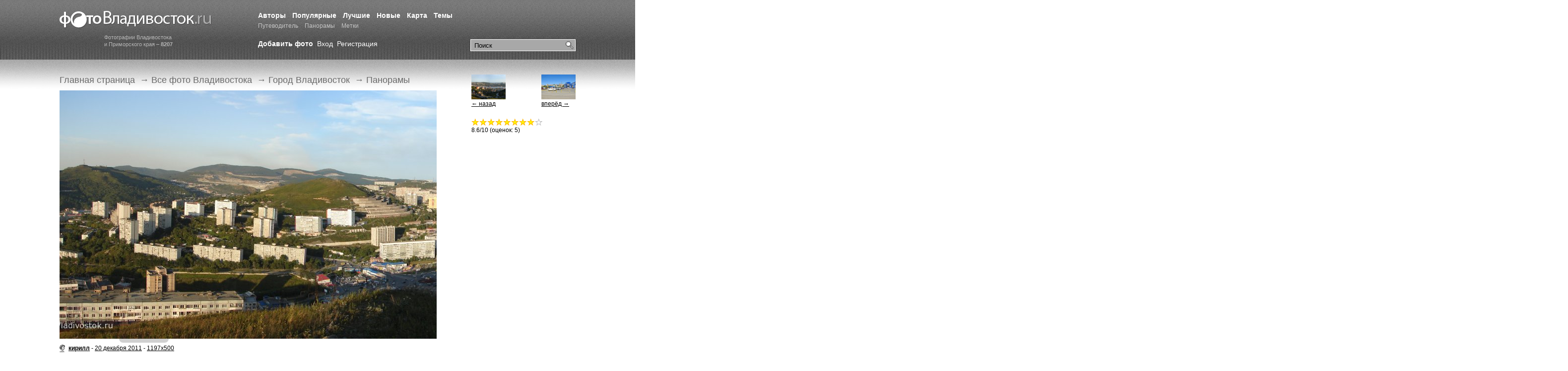

--- FILE ---
content_type: text/html; charset=windows-1251
request_url: https://photovladivostok.ru/gallery/vladivostok/panorama/11728.htm
body_size: 5095
content:
<!DOCTYPE HTML PUBLIC "-//W3C//DTD HTML 4.01//EN" "http://www.w3.org/TR/html4/strict.dtd">
<html xmlns="http://www.w3.org/1999/xhtml">
<head>
<meta http-equiv="Content-Type" content="text/html; charset=windows-1251" />
<title>
  Панорамы. Город Владивосток - Фото Владивосток. Фотогалерея города Владивостока и Приморского края.</title>


<meta name="keywords" content=", Шамора, Горностай, Ливадия, Чуркин, Золотой рог, Светланская, Владивосток, Амурский залив, Уссурийский залив, Зеленый угол, остров Русский, Эгершельд, Путятин, Рейнеке, остров Попова" /><meta name="description" content="Фотогалерея города Владивостока. Фотографии города. Улицы, пейзажи, сопки, море, острова, набережная, порт, горожане." />
<meta name="Generator" content="VCRT CMS, http://vcrt.ru/" />
<link rel="shortcut icon" href="https://photovladivostok.ru/favicon.ico" type="image/x-icon" />
<link href="https://photovladivostok.ru/template/css/style.css" rel="stylesheet" type="text/css" />
<script type="text/javascript" src="https://photovladivostok.ru/include/scripts.js"></script>

<link rel="alternate" title="Новые фотографии" href="https://photovladivostok.ru/gallery/rss.xml" type="application/rss+xml" />
<link rel="alternate" title="Лента новостей" href="https://photovladivostok.ru/news/rss.php" type="application/rss+xml" />
<meta name="verify-v1" content="Je3Artn9mUw7xE9anggtb5qoJqy1DEVkJl6kRIcTFR8=" />

<script type="text/javascript">
if (window.addEventListener) //DOM method for binding an event
  window.addEventListener("load", ODKL.init, false);
else if (window.attachEvent) //IE exclusive method for binding an event
  window.attachEvent("onload", ODKL.init);
else if (document.getElementById) //support older modern browsers
  window.onload=ODKL.init;
</script>
<script type="text/javascript" src="http://userapi.com/js/api/openapi.js?45"></script>
<script type="text/javascript">
  VK.init({apiId: 2026493, onlyWidgets: true});
</script>

<style type="text/css">
.shares .sblock {display:inline-block; padding:10px 10px 8px 0 !important; border:0 !important; vertical-align:middle !important; *display:inline; *zoom:1;}
.shares TD {padding:0 !important;}
.shares .ya-share .share-button {margin:0 !important;}
</style>
<meta property="og:title" content="Рабочая" />
<meta property="og:url" content="http://photovladivostok.ru/gallery/vladivostok/panorama/11728.htm" />
<meta property="og:type" content="article" />
<meta property="og:image" content="https://photovladivostok.ru/files/gallery/11728.jpg" />
<script type="text/javascript" src="https://photovladivostok.ru/include/jquery.js"></script>
<script type="text/javascript" src="https://photovladivostok.ru/include/jquery.reel.js"></script>

<link rel="alternate" title="Фотографии раздела &laquo;&raquo;" href="./rss.xml" type="application/rss+xml" /></head>
<body>

<div class="l-wrapper">

	<div class="l-header i-full-size">
			
			<div class="header__item">
			
				<div class="b-logo">
					<a href="https://photovladivostok.ru/" class="logo__img" title="Фотогалерея Владивостока">Фотогалерея Владивостока</a>
					<span class="logo__text">Фотографии Владивостока<br />и Приморского края – <strong>8207</strong></span>
				</div>
			
			</div>
			<div class="header__item header__item_full">
			
			
				<div class="b-search">

						<form class="search__form" action="https://photovladivostok.ru/search/" method="get">
								<fieldset class="search__fieldset">
										<input class="search__field_submit" type="submit" value="Найти" />
										<input class="search__field_input" type="text" name="q" value="Поиск" onclick="if(this.value=='Поиск') this.value = '';" value="Поиск" />
								</fieldset>
						</form>
						
				</div>
			
			
			
	



			
			
				<div class="b-menu b-main-menu">
					<ul class="main-menu__list">
					
					
											
						
						<li class="main-menu__item">
							<a href="https://photovladivostok.ru/authors/" class="main-menu__link " title="">Авторы</a>
						</li>
												
						
						<li class="main-menu__item">
							<a href="https://photovladivostok.ru/mostviewed/" class="main-menu__link " title="">Популярные</a>
						</li>
												
						
						<li class="main-menu__item">
							<a href="https://photovladivostok.ru/top/" class="main-menu__link " title="">Лучшие</a>
						</li>
												
						
						<li class="main-menu__item">
							<a href="https://photovladivostok.ru/new/" class="main-menu__link " title="">Новые</a>
						</li>
												
						
						<li class="main-menu__item">
							<a href="https://photovladivostok.ru/map/" class="main-menu__link " title="">Карта</a>
						</li>
												
						
						<li class="main-menu__item">
							<a href="/gallery/" class="main-menu__link " title="">Темы</a>
						</li>
												
						
						<li class="main-menu__item">
							<a href="http://primamedia.ru/travel/vladivostok/" class="main-menu__link  main-menu__link_small" title="">Путеводитель</a>
						</li>
												
						
						<li class="main-menu__item">
							<a href="https://photovladivostok.ru/panorama/" class="main-menu__link  main-menu__link_small" title="">Панорамы</a>
						</li>
												
						
						<li class="main-menu__item">
							<a href="https://photovladivostok.ru/tags/" class="main-menu__link  main-menu__link_small" title="">Метки</a>
						</li>
							
					</ul>
				</div>
				
				

				
				<div class="b-user-bar">
				
				  <a href="https://photovladivostok.ru/user/reg.php" class="user-bar__link user-bar__link_bold">Добавить фото</a>
				
				
										
								<a href="https://photovladivostok.ru/user/" class="user-bar__link">Вход</a>
								<a href="https://photovladivostok.ru/user/reg.php" class="user-bar__link">Регистрация</a>					
						
					
				</div>
								
				
			</div>
		
	</div><!-- #header-->

	<div class="l-middle i-full-size">

		<div class="b-container">
			<div class="b-content">
			
			
			
								<div class="b-breadcumbs">
						<ul class="breadcumbs__list">	
			
													 <li class="breadcumbs__item">
															 												<a href="https://photovladivostok.ru/" class="breadcumbs__link">Главная страница</a>
																		
													 <li class="breadcumbs__item">
						 &rarr; 									 												<a href="https://photovladivostok.ru/gallery/" class="breadcumbs__link">Все фото Владивостока</a>
																		
													 <li class="breadcumbs__item">
						 &rarr; 									 												<a href="./.././" class="breadcumbs__link">Город Владивосток</a>
																		
													 <li class="breadcumbs__item">
						 &rarr; 									 												<a href="./" class="breadcumbs__link">Панорамы</a>
																		
													
						</ul>
				</div>
							

<div class="photocont view-photo-block"><img id="panorama" src="https://photovladivostok.ru/files/gallery/orig/11728.jpg" width="760" height="500" alt=". Фотографии Владивостока" title="" style="border:0;" /></div>
<script type="text/javascript">
  $("#panorama").reel({
    suffix: "",    stitched: 1197,
    frames: 1197,
    frame: 219,
    loops: false,
    indicator: 100
  });
</script>	
	<div class="view-photo__description view-photo-block">

	
			<h2 class="view-photo-block__header"></h2>
		
	<div class="view-photo__description__item">
			
			<a href="https://photovladivostok.ru/authors/22418.htm" class="user" title="Все фотографии автора">кирилл</a> - 						<a href="https://photovladivostok.ru/calendar/?year=2011&amp;month=12&amp;day=20" title="Все фотографии, загруженные в этот день">20 декабря 2011</a> - 

			
				<a href="./full-11728.htm" onclick="window.open('./full-11728.htm', 'displayWindow', 'width=1197,height=500,status=no,toolbar=no,menubar=no,scrollbars=no,resizable=yes'); return false;" title="Открыть фотографию в полном размере">1197x500</a>
				
				
	</div>
	
	
		

     <div class="view-photo__description__item view-photo__description-parametrs">
		  
			<a href="http://yandex.ru/yandsearch?text=SONY+DSC-H1" rel="nofollow">SONY DSC-H1</a>
			
			<div class="view-photo__description-parametrs__list">
					
										
					Выдержка: 10/3200 сек. 					
					Диафрагма: f/4.0. 				 
					Фокусное расстояние: 6 мм. 				 
					ISO: 64. 				 
					Компенсация экспозиции: 0 eV. 				 
												Дата: 10 сентября 2011, 21:57							 
     </div>
		 
		 </div>
		 
  
	
	<div class="tags" title="Метки"><a href="https://photovladivostok.ru/tags/2390.htm"></a>, <a href="https://photovladivostok.ru/tags/1428.htm"></a></div><div>Просмотров: <b>3519</b>, за сутки: 1, неделю: 5, месяц: 12, год: 131</div>
		</div>
		

 
			<div class="view-photo-block"><!------ Rambler.Likes script start ------>
<div class="rambler-share"></div>
<script>
(function() {
var init = function() {
RamblerShare.init('.rambler-share', {
"style": {
"iconSize": 20,
"borderRadius": 0,
"counterSize": 10
},
"utm": "utm_source=social",
"counters": true,
"buttons": [
"vkontakte",
"facebook",
"odnoklassniki",
"livejournal",
"twitter",
"moimir",
"googleplus",
"telegram",
"viber",
"whatsapp"
]
});
};
var script = document.createElement('script');
script.onload = init;
script.async = true;
script.src = 'https://developers.rambler.ru/likes/widget.js';
document.head.appendChild(script);
})();
</script>
<!------ Rambler.Likes script end ------></div>

	
	<div><!-- Put this script tag to the <head> of your page -->
<script type="text/javascript" src="http://userapi.com/js/api/openapi.js?49"></script>

<script type="text/javascript">
  VK.init({apiId: 2026493, onlyWidgets: true});
</script>

<!-- Put this div tag to the place, where the Comments block will be -->
<div id="vk_comments"></div>
<script type="text/javascript">
VK.Widgets.Comments("vk_comments", {limit: 15, width: "800", attach: "*"});
</script>

<div id="fb-root"></div>
<script>(function(d, s, id) {
  var js, fjs = d.getElementsByTagName(s)[0];
  if (d.getElementById(id)) return;
  js = d.createElement(s); js.id = id;
  js.src = "//connect.facebook.net/ru_RU/all.js#xfbml=1&appId=329636743777530";
  fjs.parentNode.insertBefore(js, fjs);
}(document, 'script', 'facebook-jssdk'));</script>

<div class="fb-comments" data-href="http://photovladivostok.ru/gallery/vladivostok/panorama/11728.htm" data-num-posts="15" data-width="800"></div>
</div>
				<div class="b-banner b-banner-bottom"><script async src="//pagead2.googlesyndication.com/pagead/js/adsbygoogle.js"></script>
<!-- ФВ: вверху -->
<ins class="adsbygoogle"
     style="display:inline-block;width:728px;height:90px"
     data-ad-client="ca-pub-8152334961187186"
     data-ad-slot="5510209493"></ins>
<script>
(adsbygoogle = window.adsbygoogle || []).push({});
</script></div>
				
				
		
		<script async src="//pagead2.googlesyndication.com/pagead/js/adsbygoogle.js"></script>
<!-- ФВ: внизу -->
<ins class="adsbygoogle"
     style="display:inline-block;width:728px;height:90px"
     data-ad-client="ca-pub-8152334961187186"
     data-ad-slot="4105628484"></ins>
<script>
(adsbygoogle = window.adsbygoogle || []).push({});
</script>			</div><!-- #content-->

		</div><!-- #container-->

		
		<div class="b-sidebar b-sidebar_right">
				  
  <div class="b-nav-photos sidebar-block">
  
	<a title="Следующее фото" href="./11682.htm" class="nav-photos__item nav-photos__item_right"><img src='https://photovladivostok.ru/files/gallery/thumb/11682.jpg' width='69' height='50' alt='' title='' style='border:0;' align='absmiddle' /><br />вперёд &rarr;</a>	
  <a title="Предыдущее фото" href="./11729.htm" class="nav-photos__item nav-photos__item_left"><img src='https://photovladivostok.ru/files/gallery/thumb/11729.jpg' width='69' height='50' alt='' title='' style='border:0;' align='absmiddle' /><br />&larr; назад</a>
  </div>


	<div class="b-rating sidebar-block"><div class="stars" id="ratestars11728"><div id="rateimg1-11728" onclick="savevote(11728, 1);" onmouseover="selectrate('1', '11728', 8.6);" onmouseout="selectrate('0', '11728', 8.6);" class="star1"></div><div id="rateimg2-11728" onclick="savevote(11728, 2);" onmouseover="selectrate('2', '11728', 8.6);" onmouseout="selectrate('0', '11728', 8.6);" class="star1"></div><div id="rateimg3-11728" onclick="savevote(11728, 3);" onmouseover="selectrate('3', '11728', 8.6);" onmouseout="selectrate('0', '11728', 8.6);" class="star1"></div><div id="rateimg4-11728" onclick="savevote(11728, 4);" onmouseover="selectrate('4', '11728', 8.6);" onmouseout="selectrate('0', '11728', 8.6);" class="star1"></div><div id="rateimg5-11728" onclick="savevote(11728, 5);" onmouseover="selectrate('5', '11728', 8.6);" onmouseout="selectrate('0', '11728', 8.6);" class="star1"></div><div id="rateimg6-11728" onclick="savevote(11728, 6);" onmouseover="selectrate('6', '11728', 8.6);" onmouseout="selectrate('0', '11728', 8.6);" class="star1"></div><div id="rateimg7-11728" onclick="savevote(11728, 7);" onmouseover="selectrate('7', '11728', 8.6);" onmouseout="selectrate('0', '11728', 8.6);" class="star1"></div><div id="rateimg8-11728" onclick="savevote(11728, 8);" onmouseover="selectrate('8', '11728', 8.6);" onmouseout="selectrate('0', '11728', 8.6);" class="star1"></div><div id="rateimg9.6-11728" onclick="savevote(11728, 9.6);" onmouseover="selectrate('9.6', '11728', 8.6);" onmouseout="selectrate('0', '11728', 8.6);" class="star2"></div></div><div><span id="currrating">8.6</span>/10 (оценок: <span id="numvotes">5</span>)<br /><span id="yourvote11728" class="yourvote">&nbsp;</span></div></div><script async src="//pagead2.googlesyndication.com/pagead/js/adsbygoogle.js"></script>
<!-- ФВ: справа -->
<ins class="adsbygoogle"
     style="display:inline-block;width:300px;height:600px"
     data-ad-client="ca-pub-8152334961187186"
     data-ad-slot="2836724940"></ins>
<script>
(adsbygoogle = window.adsbygoogle || []).push({});
</script>					
				
		</div>

	</div><!-- #middle-->
</div><!-- #wrapper -->	



<div class="l-footer">
				<div class="gblocklight"></div>	<div class="b-footer i-full-size">
			
			<div class="b-counter"><!--LiveInternet counter--><script type="text/javascript"><!--
document.write("<a href='http://www.liveinternet.ru/click' "+
"target=_blank><img src='https://counter.yadro.ru/hit?t26.1;r"+
escape(document.referrer)+((typeof(screen)=="undefined")?"":
";s"+screen.width+"*"+screen.height+"*"+(screen.colorDepth?
screen.colorDepth:screen.pixelDepth))+";u"+escape(document.URL)+
";"+Math.random()+
"' alt='' title='LiveInternet: показано число посетителей за"+
" сегодня' "+
"border=0 width=88 height=15><\/a>")//--></script><!--/LiveInternet-->

<!-- Yandex.Metrika counter -->
<div style="display:none;"><script type="text/javascript">
(function(w, c) {
    (w[c] = w[c] || []).push(function() {
        try {
            w.yaCounter26803 = new Ya.Metrika(26803, null, 1);
             yaCounter26803.clickmap(true);
             yaCounter26803.trackLinks(true);
        
        } catch(e) {}
    });
})(window, 'yandex_metrika_callbacks');
</script></div>
<script src="//mc.yandex.ru/metrika/watch.js" type="text/javascript" defer="defer"></script>
<noscript><div style="position:absolute"><img src="//mc.yandex.ru/watch/26803?cnt-class=1" alt="" /></div></noscript>
<!-- /Yandex.Metrika counter -->

<script type="text/javascript">

  var _gaq = _gaq || [];
  _gaq.push(['_setAccount', 'UA-1262624-8']);
  _gaq.push(['_trackPageview']);

  (function() {
    var ga = document.createElement('script'); ga.type = 'text/javascript'; ga.async = true;
    ga.src = ('https:' == document.location.protocol ? 'https://ssl' : 'http://www') + '.google-analytics.com/ga.js';
    var s = document.getElementsByTagName('script')[0]; s.parentNode.insertBefore(ga, s);
  })();

</script>
</div>
			
			<div class="b-menu b-botom-menu">
					<ul class="botom-menu__list">
							<li class="botom-menu__item">&copy; 2002 &mdash; 2026&nbsp;&nbsp;<a href="https://photovladivostok.ru/">PhotoVladivostok.ru</a></li>
							<li class="botom-menu__item"><a class="botom-menu__link" href="/english/">English</a></li>
<li class="botom-menu__item"><a class="botom-menu__link" href="/about/">О проекте</a></li>
<li class="botom-menu__item"><a class="botom-menu__link" href="/rules/">Правила</a></li>							<li class="botom-menu__item"><a class="botom-menu__link" href="http://vcrt.ru/" target="_blank" title="Создание сайтов, веб-дизайн во Владивостоке">Разработка сайта &mdash; ЦРТ</a></li>
					</ul>
			</div>
			

			
	</div>


</div>

</body>
</html>


--- FILE ---
content_type: text/html; charset=utf-8
request_url: https://www.google.com/recaptcha/api2/aframe
body_size: 251
content:
<!DOCTYPE HTML><html><head><meta http-equiv="content-type" content="text/html; charset=UTF-8"></head><body><script nonce="N_WkfpZO5WZib3gX3j4UbA">/** Anti-fraud and anti-abuse applications only. See google.com/recaptcha */ try{var clients={'sodar':'https://pagead2.googlesyndication.com/pagead/sodar?'};window.addEventListener("message",function(a){try{if(a.source===window.parent){var b=JSON.parse(a.data);var c=clients[b['id']];if(c){var d=document.createElement('img');d.src=c+b['params']+'&rc='+(localStorage.getItem("rc::a")?sessionStorage.getItem("rc::b"):"");window.document.body.appendChild(d);sessionStorage.setItem("rc::e",parseInt(sessionStorage.getItem("rc::e")||0)+1);localStorage.setItem("rc::h",'1768807611823');}}}catch(b){}});window.parent.postMessage("_grecaptcha_ready", "*");}catch(b){}</script></body></html>

--- FILE ---
content_type: application/javascript
request_url: https://developers.rambler.ru/likes/widget.js
body_size: 32817
content:
/*! For license information please see widget.js.LICENSE.txt */
(()=>{var t={75:(t,e,r)=>{"use strict";var o=r(453),n=r(487),a=n(o("String.prototype.indexOf"));t.exports=function(t,e){var r=o(t,!!e);return"function"==typeof r&&a(t,".prototype.")>-1?n(r):r}},487:(t,e,r)=>{"use strict";var o=r(743),n=r(453),a=r(897),i=r(675),s=n("%Function.prototype.apply%"),l=n("%Function.prototype.call%"),p=n("%Reflect.apply%",!0)||o.call(l,s),c=r(655),u=n("%Math.max%");t.exports=function(t){if("function"!=typeof t)throw new i("a function is required");var e=p(o,l,arguments);return a(e,1+u(0,t.length-(arguments.length-1)),!0)};var h=function(){return p(o,s,arguments)};c?c(t.exports,"apply",{value:h}):t.exports.apply=h},82:(t,e,r)=>{"use strict";r.r(e),r.d(e,{default:()=>s});var o=r(601),n=r.n(o),a=r(314),i=r.n(a)()(n());i.push([t.id,'.rambler-share div[data-rambler-share] {\n  transition: background-color linear 0.1s;\n  cursor: pointer;\n  position: relative;\n  font-family: Helvetica, sans-serif;\n  display: inline-block;\n  border-radius: inherit;\n  text-align: left;\n  vertical-align: middle;\n}\n.rambler-share div[data-rambler-share]:last-child {\n  margin-right: 0 !important;\n}\n.rambler-share div[data-rambler-share] > span {\n  overflow: hidden;\n  border-left: 1px solid;\n  text-align: center;\n  vertical-align: top;\n  display: inline-block;\n  height: 100%;\n  margin-top: -3px;\n  color: inherit;\n}\n.rambler-share div[data-rambler-share] div[data-provider-icon] {\n  vertical-align: top;\n  color: inherit;\n  display: inline-flex;\n  flex-direction: column;\n  align-items: center;\n  justify-content: space-around;\n}\n.rambler-share div[data-rambler-share] div[data-provider-icon] svg {\n  fill: currentColor;\n  margin: 0 auto;\n}\n.rambler-share div[data-rambler-share].desktop-hidden {\n  display: none;\n}\n.rambler-share div[data-rambler-share] label {\n  cursor: inherit;\n  vertical-align: top;\n  display: inline-block;\n  padding-right: 4px;\n  margin-right: 4px !important;\n  margin-left: 0 !important;\n}\n.rambler-share[data-id] > div[data-rambler-share] > span[data-counter],\n.rambler-share[data-id] > div[data-rambler-share] > label {\n  margin: 0;\n}\n.rambler-share.no-counters div[data-rambler-share]:before {\n  width: 1.25em;\n}\n.rambler-share.no-counters div[data-rambler-share] span {\n  display: none;\n}\n.rambler-share div[data-rambler-share="vkontakte"] {\n  background-color: #2787f5;\n}\n.rambler-share div[data-rambler-share="vkontakte"]:hover {\n  background-color: rgba(39, 135, 245, 0.8);\n}\n.rambler-share div[data-rambler-share="facebook"] {\n  background-color: #1877f2;\n}\n.rambler-share div[data-rambler-share="facebook"]:hover {\n  background-color: rgba(24, 119, 242, 0.8);\n}\n.rambler-share div[data-rambler-share="odnoklassniki"] {\n  background-color: #FF7700;\n}\n.rambler-share div[data-rambler-share="odnoklassniki"]:hover {\n  background-color: rgba(255, 119, 0, 0.8);\n}\n.rambler-share div[data-rambler-share="moimir"] {\n  background-color: #0057ff;\n}\n.rambler-share div[data-rambler-share="moimir"]:hover {\n  background-color: rgba(0, 87, 255, 0.8);\n}\n.rambler-share div[data-rambler-share="twitter"] {\n  background-color: #1da1f2;\n}\n.rambler-share div[data-rambler-share="twitter"]:hover {\n  background-color: rgba(29, 161, 242, 0.8);\n}\n.rambler-share div[data-rambler-share="twitter"] > span {\n  display: none;\n}\n.rambler-share div[data-rambler-share="twitter"]:before {\n  height: 100%;\n  line-height: inherit;\n  width: 1.1em;\n}\n.rambler-share div[data-rambler-share="linkedin"] {\n  background-color: #2867b2;\n}\n.rambler-share div[data-rambler-share="linkedin"]:hover {\n  background-color: rgba(40, 103, 178, 0.8);\n}\n.rambler-share div[data-rambler-share="livejournal"] {\n  background-color: #15374c;\n}\n.rambler-share div[data-rambler-share="livejournal"]:hover {\n  background-color: rgba(21, 55, 76, 0.8);\n}\n.rambler-share div[data-rambler-share="telegram"] {\n  background-color: #179cde;\n}\n.rambler-share div[data-rambler-share="telegram"]:hover {\n  background-color: rgba(23, 156, 222, 0.8);\n}\n.rambler-share div[data-rambler-share="telegram"] > span {\n  display: none;\n}\n.rambler-share div[data-rambler-share="telegram"]:before {\n  height: 100%;\n  line-height: inherit;\n  width: 1.1em;\n}\n.rambler-share div[data-rambler-share="viber"] {\n  background-color: #655cac;\n}\n.rambler-share div[data-rambler-share="viber"]:hover {\n  background-color: rgba(101, 92, 172, 0.8);\n}\n.rambler-share div[data-rambler-share="viber"] > span {\n  display: none;\n}\n.rambler-share div[data-rambler-share="viber"]:before {\n  height: 100%;\n  line-height: inherit;\n  width: 1.1em;\n}\n.rambler-share div[data-rambler-share="whatsapp"] {\n  background-color: #25d366;\n}\n.rambler-share div[data-rambler-share="whatsapp"]:hover {\n  background-color: rgba(37, 211, 102, 0.8);\n}\n.rambler-share div[data-rambler-share="whatsapp"] > span {\n  display: none;\n}\n.rambler-share div[data-rambler-share="whatsapp"]:before {\n  height: 100%;\n  line-height: inherit;\n  width: 1.1em;\n}\n.rambler-share div[data-rambler-share="max"] {\n  background-color: #975dd6;\n}\n.rambler-share div[data-rambler-share="max"]:hover {\n  background-color: rgba(151, 93, 214, 0.8);\n}\n.rambler-share div[data-rambler-share="email"] {\n  background-color: #315efb;\n}\n.rambler-share div[data-rambler-share="email"]:hover {\n  background-color: rgba(49, 94, 251, 0.8);\n}\n.rambler-share div[data-rambler-share="email"] > span {\n  display: none;\n}\n.rambler-share div[data-rambler-share="email"]:before {\n  height: 100%;\n  line-height: inherit;\n  width: 1.1em;\n}\n.rambler-share div[data-rambler-share="copy"] {\n  background-color: #315efb;\n}\n.rambler-share div[data-rambler-share="copy"]:hover {\n  background-color: rgba(49, 94, 251, 0.8);\n}\n.rambler-share div[data-rambler-share="copy"] > span {\n  display: none;\n}\n.rambler-share div[data-rambler-share="copy"]:before {\n  height: 100%;\n  line-height: inherit;\n  width: 1.1em;\n}\n.rambler-share div[data-rambler-share="pinterest"] {\n  background-color: #e60019;\n}\n.rambler-share div[data-rambler-share="pinterest"]:hover {\n  background-color: rgba(230, 0, 25, 0.8);\n}\n.rambler-share div[data-rambler-share="pinterest"] > span {\n  display: none;\n}\n.rambler-share div[data-rambler-share="pinterest"]:before {\n  height: 100%;\n  line-height: inherit;\n  width: 1.1em;\n}\n.rambler-share div[data-rambler-share="messenger"] {\n  background-color: #006aff;\n}\n.rambler-share div[data-rambler-share="messenger"]:hover {\n  background-color: rgba(0, 106, 255, 0.8);\n}\n.rambler-share div[data-rambler-share="messenger"] > span {\n  display: none;\n}\n.rambler-share div[data-rambler-share="messenger"]:before {\n  height: 100%;\n  line-height: inherit;\n  width: 1.1em;\n}\n.rambler-share .rs-accumulation-button {\n  display: inline-block;\n  background-color: #262626;\n  vertical-align: middle;\n  margin: 5px 10px 5px 0;\n  position: relative;\n}\n.rambler-share .rs-accumulation-button:before {\n  content: \'\';\n  position: absolute;\n  width: 0;\n  height: 0;\n  z-index: -1;\n}\n.rambler-share-tooltip {\n  position: absolute !important;\n  top: 0;\n  left: 0;\n  right: 0;\n  bottom: 0;\n  z-index: 1;\n}\n.rambler-share-tooltip::after {\n  font-family: inherit !important;\n  line-height: 1.54 !important;\n  padding: 10px 20px !important;\n}\n',""]);const s=i.toString()},328:(t,e,r)=>{"use strict";r.r(e),r.d(e,{default:()=>A,"tooltip-appear":()=>l,tooltipped:()=>s,"tooltipped-align-left-1":()=>x,"tooltipped-align-left-2":()=>k,"tooltipped-align-right-1":()=>v,"tooltipped-align-right-2":()=>w,"tooltipped-e":()=>g,"tooltipped-multiline":()=>c,"tooltipped-n":()=>f,"tooltipped-ne":()=>m,"tooltipped-no-delay":()=>p,"tooltipped-nw":()=>b,"tooltipped-s":()=>u,"tooltipped-se":()=>h,"tooltipped-sticky":()=>S,"tooltipped-sw":()=>d,"tooltipped-w":()=>y});var o=r(601),n=r.n(o),a=r(314),i=r.n(a)()(n());i.push([t.id,'.rambler-share-tooltipped{position:relative}.rambler-share-tooltipped::after{position:absolute;z-index:1000000;display:none;padding:.5em .75em;font:normal normal 11px/1.5 -apple-system,BlinkMacSystemFont,"Segoe UI",Helvetica,Arial,sans-serif,"Apple Color Emoji","Segoe UI Emoji","Segoe UI Symbol";-webkit-font-smoothing:subpixel-antialiased;color:#fff;text-align:center;text-decoration:none;text-shadow:none;text-transform:none;letter-spacing:normal;word-wrap:break-word;white-space:pre;pointer-events:none;content:attr(aria-label);background:#1b1f23;border-radius:3px;opacity:0}.rambler-share-tooltipped::before{position:absolute;z-index:1000001;display:none;width:0;height:0;color:#1b1f23;pointer-events:none;content:"";border:6px solid transparent;opacity:0}@-webkit-keyframes rambler-share-tooltip-appear{from{opacity:0}to{opacity:1}}@keyframes rambler-share-tooltip-appear{from{opacity:0}to{opacity:1}}.rambler-share-tooltipped:hover::before,.rambler-share-tooltipped:hover::after,.rambler-share-tooltipped:active::before,.rambler-share-tooltipped:active::after,.rambler-share-tooltipped:focus::before,.rambler-share-tooltipped:focus::after{display:inline-block;text-decoration:none;-webkit-animation-name:rambler-share-tooltip-appear;animation-name:rambler-share-tooltip-appear;-webkit-animation-duration:.1s;animation-duration:.1s;-webkit-animation-fill-mode:forwards;animation-fill-mode:forwards;-webkit-animation-timing-function:ease-in;animation-timing-function:ease-in;-webkit-animation-delay:.4s;animation-delay:.4s}.rambler-share-tooltipped-no-delay:hover::before,.rambler-share-tooltipped-no-delay:hover::after,.rambler-share-tooltipped-no-delay:active::before,.rambler-share-tooltipped-no-delay:active::after,.rambler-share-tooltipped-no-delay:focus::before,.rambler-share-tooltipped-no-delay:focus::after{-webkit-animation-delay:0s;animation-delay:0s}.rambler-share-tooltipped-multiline:hover::after,.rambler-share-tooltipped-multiline:active::after,.rambler-share-tooltipped-multiline:focus::after{display:table-cell}.rambler-share-tooltipped-s::after,.rambler-share-tooltipped-se::after,.rambler-share-tooltipped-sw::after{top:100%;right:50%;margin-top:6px}.rambler-share-tooltipped-s::before,.rambler-share-tooltipped-se::before,.rambler-share-tooltipped-sw::before{top:auto;right:50%;bottom:-7px;margin-right:-6px;border-bottom-color:#1b1f23}.rambler-share-tooltipped-se::after{right:auto;left:50%;margin-left:-16px}.rambler-share-tooltipped-sw::after{margin-right:-16px}.rambler-share-tooltipped-n::after,.rambler-share-tooltipped-ne::after,.rambler-share-tooltipped-nw::after{right:50%;bottom:100%;margin-bottom:6px}.rambler-share-tooltipped-n::before,.rambler-share-tooltipped-ne::before,.rambler-share-tooltipped-nw::before{top:-7px;right:50%;bottom:auto;margin-right:-6px;border-top-color:#1b1f23}.rambler-share-tooltipped-ne::after{right:auto;left:50%;margin-left:-16px}.rambler-share-tooltipped-nw::after{margin-right:-16px}.rambler-share-tooltipped-s::after,.rambler-share-tooltipped-n::after{-webkit-transform:translateX(50%);transform:translateX(50%)}.rambler-share-tooltipped-w::after{right:100%;bottom:50%;margin-right:6px;-webkit-transform:translateY(50%);transform:translateY(50%)}.rambler-share-tooltipped-w::before{top:50%;bottom:50%;left:-7px;margin-top:-6px;border-left-color:#1b1f23}.rambler-share-tooltipped-e::after{bottom:50%;left:100%;margin-left:6px;-webkit-transform:translateY(50%);transform:translateY(50%)}.rambler-share-tooltipped-e::before{top:50%;right:-7px;bottom:50%;margin-top:-6px;border-right-color:#1b1f23}.rambler-share-tooltipped-align-right-1::after,.rambler-share-tooltipped-align-right-2::after{right:0;margin-right:0}.rambler-share-tooltipped-align-right-1::before{right:10px}.rambler-share-tooltipped-align-right-2::before{right:15px}.rambler-share-tooltipped-align-left-1::after,.rambler-share-tooltipped-align-left-2::after{left:0;margin-left:0}.rambler-share-tooltipped-align-left-1::before{left:5px}.rambler-share-tooltipped-align-left-2::before{left:10px}.rambler-share-tooltipped-multiline::after{width:-webkit-max-content;width:-moz-max-content;width:max-content;max-width:250px;word-wrap:break-word;white-space:pre-line;border-collapse:separate}.rambler-share-tooltipped-multiline.rambler-share-tooltipped-s::after,.rambler-share-tooltipped-multiline.rambler-share-tooltipped-n::after{right:auto;left:50%;-webkit-transform:translateX(-50%);transform:translateX(-50%)}.rambler-share-tooltipped-multiline.rambler-share-tooltipped-w::after,.rambler-share-tooltipped-multiline.rambler-share-tooltipped-e::after{right:100%}@media screen and (min-width: 0\\0){.rambler-share-tooltipped-multiline::after{width:250px}}.rambler-share-tooltipped-sticky::before,.rambler-share-tooltipped-sticky::after{display:inline-block}.rambler-share-tooltipped-sticky.rambler-share-tooltipped-multiline::after{display:table-cell}\n',""]);var s="rambler-share-tooltipped",l="rambler-share-tooltip-appear",p="rambler-share-tooltipped-no-delay",c="rambler-share-tooltipped-multiline",u="rambler-share-tooltipped-s",h="rambler-share-tooltipped-se",d="rambler-share-tooltipped-sw",f="rambler-share-tooltipped-n",m="rambler-share-tooltipped-ne",b="rambler-share-tooltipped-nw",y="rambler-share-tooltipped-w",g="rambler-share-tooltipped-e",v="rambler-share-tooltipped-align-right-1",w="rambler-share-tooltipped-align-right-2",x="rambler-share-tooltipped-align-left-1",k="rambler-share-tooltipped-align-left-2",S="rambler-share-tooltipped-sticky";const A=i.toString()},314:t=>{"use strict";t.exports=function(t){var e=[];return e.toString=function(){return this.map((function(e){var r="",o=void 0!==e[5];return e[4]&&(r+="@supports (".concat(e[4],") {")),e[2]&&(r+="@media ".concat(e[2]," {")),o&&(r+="@layer".concat(e[5].length>0?" ".concat(e[5]):""," {")),r+=t(e),o&&(r+="}"),e[2]&&(r+="}"),e[4]&&(r+="}"),r})).join("")},e.i=function(t,r,o,n,a){"string"==typeof t&&(t=[[null,t,void 0]]);var i={};if(o)for(var s=0;s<this.length;s++){var l=this[s][0];null!=l&&(i[l]=!0)}for(var p=0;p<t.length;p++){var c=[].concat(t[p]);o&&i[c[0]]||(void 0!==a&&(void 0===c[5]||(c[1]="@layer".concat(c[5].length>0?" ".concat(c[5]):""," {").concat(c[1],"}")),c[5]=a),r&&(c[2]?(c[1]="@media ".concat(c[2]," {").concat(c[1],"}"),c[2]=r):c[2]=r),n&&(c[4]?(c[1]="@supports (".concat(c[4],") {").concat(c[1],"}"),c[4]=n):c[4]="".concat(n)),e.push(c))}},e}},601:t=>{"use strict";t.exports=function(t){return t[1]}},41:(t,e,r)=>{"use strict";var o=r(655),n=r(68),a=r(675),i=r(795);t.exports=function(t,e,r){if(!t||"object"!=typeof t&&"function"!=typeof t)throw new a("`obj` must be an object or a function`");if("string"!=typeof e&&"symbol"!=typeof e)throw new a("`property` must be a string or a symbol`");if(arguments.length>3&&"boolean"!=typeof arguments[3]&&null!==arguments[3])throw new a("`nonEnumerable`, if provided, must be a boolean or null");if(arguments.length>4&&"boolean"!=typeof arguments[4]&&null!==arguments[4])throw new a("`nonWritable`, if provided, must be a boolean or null");if(arguments.length>5&&"boolean"!=typeof arguments[5]&&null!==arguments[5])throw new a("`nonConfigurable`, if provided, must be a boolean or null");if(arguments.length>6&&"boolean"!=typeof arguments[6])throw new a("`loose`, if provided, must be a boolean");var s=arguments.length>3?arguments[3]:null,l=arguments.length>4?arguments[4]:null,p=arguments.length>5?arguments[5]:null,c=arguments.length>6&&arguments[6],u=!!i&&i(t,e);if(o)o(t,e,{configurable:null===p&&u?u.configurable:!p,enumerable:null===s&&u?u.enumerable:!s,value:r,writable:null===l&&u?u.writable:!l});else{if(!c&&(s||l||p))throw new n("This environment does not support defining a property as non-configurable, non-writable, or non-enumerable.");t[e]=r}}},655:(t,e,r)=>{"use strict";var o=r(453)("%Object.defineProperty%",!0)||!1;if(o)try{o({},"a",{value:1})}catch(t){o=!1}t.exports=o},237:t=>{"use strict";t.exports=EvalError},383:t=>{"use strict";t.exports=Error},290:t=>{"use strict";t.exports=RangeError},538:t=>{"use strict";t.exports=ReferenceError},68:t=>{"use strict";t.exports=SyntaxError},675:t=>{"use strict";t.exports=TypeError},345:t=>{"use strict";t.exports=URIError},7:t=>{"use strict";var e,r="object"==typeof Reflect?Reflect:null,o=r&&"function"==typeof r.apply?r.apply:function(t,e,r){return Function.prototype.apply.call(t,e,r)};e=r&&"function"==typeof r.ownKeys?r.ownKeys:Object.getOwnPropertySymbols?function(t){return Object.getOwnPropertyNames(t).concat(Object.getOwnPropertySymbols(t))}:function(t){return Object.getOwnPropertyNames(t)};var n=Number.isNaN||function(t){return t!=t};function a(){a.init.call(this)}t.exports=a,t.exports.once=function(t,e){return new Promise((function(r,o){function n(r){t.removeListener(e,a),o(r)}function a(){"function"==typeof t.removeListener&&t.removeListener("error",n),r([].slice.call(arguments))}m(t,e,a,{once:!0}),"error"!==e&&function(t,e){"function"==typeof t.on&&m(t,"error",e,{once:!0})}(t,n)}))},a.EventEmitter=a,a.prototype._events=void 0,a.prototype._eventsCount=0,a.prototype._maxListeners=void 0;var i=10;function s(t){if("function"!=typeof t)throw new TypeError('The "listener" argument must be of type Function. Received type '+typeof t)}function l(t){return void 0===t._maxListeners?a.defaultMaxListeners:t._maxListeners}function p(t,e,r,o){var n,a,i,p;if(s(r),void 0===(a=t._events)?(a=t._events=Object.create(null),t._eventsCount=0):(void 0!==a.newListener&&(t.emit("newListener",e,r.listener?r.listener:r),a=t._events),i=a[e]),void 0===i)i=a[e]=r,++t._eventsCount;else if("function"==typeof i?i=a[e]=o?[r,i]:[i,r]:o?i.unshift(r):i.push(r),(n=l(t))>0&&i.length>n&&!i.warned){i.warned=!0;var c=new Error("Possible EventEmitter memory leak detected. "+i.length+" "+String(e)+" listeners added. Use emitter.setMaxListeners() to increase limit");c.name="MaxListenersExceededWarning",c.emitter=t,c.type=e,c.count=i.length,p=c,console&&console.warn&&console.warn(p)}return t}function c(){if(!this.fired)return this.target.removeListener(this.type,this.wrapFn),this.fired=!0,0===arguments.length?this.listener.call(this.target):this.listener.apply(this.target,arguments)}function u(t,e,r){var o={fired:!1,wrapFn:void 0,target:t,type:e,listener:r},n=c.bind(o);return n.listener=r,o.wrapFn=n,n}function h(t,e,r){var o=t._events;if(void 0===o)return[];var n=o[e];return void 0===n?[]:"function"==typeof n?r?[n.listener||n]:[n]:r?function(t){for(var e=new Array(t.length),r=0;r<e.length;++r)e[r]=t[r].listener||t[r];return e}(n):f(n,n.length)}function d(t){var e=this._events;if(void 0!==e){var r=e[t];if("function"==typeof r)return 1;if(void 0!==r)return r.length}return 0}function f(t,e){for(var r=new Array(e),o=0;o<e;++o)r[o]=t[o];return r}function m(t,e,r,o){if("function"==typeof t.on)o.once?t.once(e,r):t.on(e,r);else{if("function"!=typeof t.addEventListener)throw new TypeError('The "emitter" argument must be of type EventEmitter. Received type '+typeof t);t.addEventListener(e,(function n(a){o.once&&t.removeEventListener(e,n),r(a)}))}}Object.defineProperty(a,"defaultMaxListeners",{enumerable:!0,get:function(){return i},set:function(t){if("number"!=typeof t||t<0||n(t))throw new RangeError('The value of "defaultMaxListeners" is out of range. It must be a non-negative number. Received '+t+".");i=t}}),a.init=function(){void 0!==this._events&&this._events!==Object.getPrototypeOf(this)._events||(this._events=Object.create(null),this._eventsCount=0),this._maxListeners=this._maxListeners||void 0},a.prototype.setMaxListeners=function(t){if("number"!=typeof t||t<0||n(t))throw new RangeError('The value of "n" is out of range. It must be a non-negative number. Received '+t+".");return this._maxListeners=t,this},a.prototype.getMaxListeners=function(){return l(this)},a.prototype.emit=function(t){for(var e=[],r=1;r<arguments.length;r++)e.push(arguments[r]);var n="error"===t,a=this._events;if(void 0!==a)n=n&&void 0===a.error;else if(!n)return!1;if(n){var i;if(e.length>0&&(i=e[0]),i instanceof Error)throw i;var s=new Error("Unhandled error."+(i?" ("+i.message+")":""));throw s.context=i,s}var l=a[t];if(void 0===l)return!1;if("function"==typeof l)o(l,this,e);else{var p=l.length,c=f(l,p);for(r=0;r<p;++r)o(c[r],this,e)}return!0},a.prototype.addListener=function(t,e){return p(this,t,e,!1)},a.prototype.on=a.prototype.addListener,a.prototype.prependListener=function(t,e){return p(this,t,e,!0)},a.prototype.once=function(t,e){return s(e),this.on(t,u(this,t,e)),this},a.prototype.prependOnceListener=function(t,e){return s(e),this.prependListener(t,u(this,t,e)),this},a.prototype.removeListener=function(t,e){var r,o,n,a,i;if(s(e),void 0===(o=this._events))return this;if(void 0===(r=o[t]))return this;if(r===e||r.listener===e)0==--this._eventsCount?this._events=Object.create(null):(delete o[t],o.removeListener&&this.emit("removeListener",t,r.listener||e));else if("function"!=typeof r){for(n=-1,a=r.length-1;a>=0;a--)if(r[a]===e||r[a].listener===e){i=r[a].listener,n=a;break}if(n<0)return this;0===n?r.shift():function(t,e){for(;e+1<t.length;e++)t[e]=t[e+1];t.pop()}(r,n),1===r.length&&(o[t]=r[0]),void 0!==o.removeListener&&this.emit("removeListener",t,i||e)}return this},a.prototype.off=a.prototype.removeListener,a.prototype.removeAllListeners=function(t){var e,r,o;if(void 0===(r=this._events))return this;if(void 0===r.removeListener)return 0===arguments.length?(this._events=Object.create(null),this._eventsCount=0):void 0!==r[t]&&(0==--this._eventsCount?this._events=Object.create(null):delete r[t]),this;if(0===arguments.length){var n,a=Object.keys(r);for(o=0;o<a.length;++o)"removeListener"!==(n=a[o])&&this.removeAllListeners(n);return this.removeAllListeners("removeListener"),this._events=Object.create(null),this._eventsCount=0,this}if("function"==typeof(e=r[t]))this.removeListener(t,e);else if(void 0!==e)for(o=e.length-1;o>=0;o--)this.removeListener(t,e[o]);return this},a.prototype.listeners=function(t){return h(this,t,!0)},a.prototype.rawListeners=function(t){return h(this,t,!1)},a.listenerCount=function(t,e){return"function"==typeof t.listenerCount?t.listenerCount(e):d.call(t,e)},a.prototype.listenerCount=d,a.prototype.eventNames=function(){return this._eventsCount>0?e(this._events):[]}},353:t=>{"use strict";var e=Object.prototype.toString,r=Math.max,o=function(t,e){for(var r=[],o=0;o<t.length;o+=1)r[o]=t[o];for(var n=0;n<e.length;n+=1)r[n+t.length]=e[n];return r};t.exports=function(t){var n=this;if("function"!=typeof n||"[object Function]"!==e.apply(n))throw new TypeError("Function.prototype.bind called on incompatible "+n);for(var a,i=function(t){for(var e=[],r=1,o=0;r<t.length;r+=1,o+=1)e[o]=t[r];return e}(arguments),s=r(0,n.length-i.length),l=[],p=0;p<s;p++)l[p]="$"+p;if(a=Function("binder","return function ("+function(t){for(var e="",r=0;r<t.length;r+=1)e+=t[r],r+1<t.length&&(e+=",");return e}(l)+"){ return binder.apply(this,arguments); }")((function(){if(this instanceof a){var e=n.apply(this,o(i,arguments));return Object(e)===e?e:this}return n.apply(t,o(i,arguments))})),n.prototype){var c=function(){};c.prototype=n.prototype,a.prototype=new c,c.prototype=null}return a}},743:(t,e,r)=>{"use strict";var o=r(353);t.exports=Function.prototype.bind||o},453:(t,e,r)=>{"use strict";var o,n=r(383),a=r(237),i=r(290),s=r(538),l=r(68),p=r(675),c=r(345),u=Function,h=function(t){try{return u('"use strict"; return ('+t+").constructor;")()}catch(t){}},d=Object.getOwnPropertyDescriptor;if(d)try{d({},"")}catch(t){d=null}var f=function(){throw new p},m=d?function(){try{return f}catch(t){try{return d(arguments,"callee").get}catch(t){return f}}}():f,b=r(39)(),y=r(24)(),g=Object.getPrototypeOf||(y?function(t){return t.__proto__}:null),v={},w="undefined"!=typeof Uint8Array&&g?g(Uint8Array):o,x={__proto__:null,"%AggregateError%":"undefined"==typeof AggregateError?o:AggregateError,"%Array%":Array,"%ArrayBuffer%":"undefined"==typeof ArrayBuffer?o:ArrayBuffer,"%ArrayIteratorPrototype%":b&&g?g([][Symbol.iterator]()):o,"%AsyncFromSyncIteratorPrototype%":o,"%AsyncFunction%":v,"%AsyncGenerator%":v,"%AsyncGeneratorFunction%":v,"%AsyncIteratorPrototype%":v,"%Atomics%":"undefined"==typeof Atomics?o:Atomics,"%BigInt%":"undefined"==typeof BigInt?o:BigInt,"%BigInt64Array%":"undefined"==typeof BigInt64Array?o:BigInt64Array,"%BigUint64Array%":"undefined"==typeof BigUint64Array?o:BigUint64Array,"%Boolean%":Boolean,"%DataView%":"undefined"==typeof DataView?o:DataView,"%Date%":Date,"%decodeURI%":decodeURI,"%decodeURIComponent%":decodeURIComponent,"%encodeURI%":encodeURI,"%encodeURIComponent%":encodeURIComponent,"%Error%":n,"%eval%":eval,"%EvalError%":a,"%Float32Array%":"undefined"==typeof Float32Array?o:Float32Array,"%Float64Array%":"undefined"==typeof Float64Array?o:Float64Array,"%FinalizationRegistry%":"undefined"==typeof FinalizationRegistry?o:FinalizationRegistry,"%Function%":u,"%GeneratorFunction%":v,"%Int8Array%":"undefined"==typeof Int8Array?o:Int8Array,"%Int16Array%":"undefined"==typeof Int16Array?o:Int16Array,"%Int32Array%":"undefined"==typeof Int32Array?o:Int32Array,"%isFinite%":isFinite,"%isNaN%":isNaN,"%IteratorPrototype%":b&&g?g(g([][Symbol.iterator]())):o,"%JSON%":"object"==typeof JSON?JSON:o,"%Map%":"undefined"==typeof Map?o:Map,"%MapIteratorPrototype%":"undefined"!=typeof Map&&b&&g?g((new Map)[Symbol.iterator]()):o,"%Math%":Math,"%Number%":Number,"%Object%":Object,"%parseFloat%":parseFloat,"%parseInt%":parseInt,"%Promise%":"undefined"==typeof Promise?o:Promise,"%Proxy%":"undefined"==typeof Proxy?o:Proxy,"%RangeError%":i,"%ReferenceError%":s,"%Reflect%":"undefined"==typeof Reflect?o:Reflect,"%RegExp%":RegExp,"%Set%":"undefined"==typeof Set?o:Set,"%SetIteratorPrototype%":"undefined"!=typeof Set&&b&&g?g((new Set)[Symbol.iterator]()):o,"%SharedArrayBuffer%":"undefined"==typeof SharedArrayBuffer?o:SharedArrayBuffer,"%String%":String,"%StringIteratorPrototype%":b&&g?g(""[Symbol.iterator]()):o,"%Symbol%":b?Symbol:o,"%SyntaxError%":l,"%ThrowTypeError%":m,"%TypedArray%":w,"%TypeError%":p,"%Uint8Array%":"undefined"==typeof Uint8Array?o:Uint8Array,"%Uint8ClampedArray%":"undefined"==typeof Uint8ClampedArray?o:Uint8ClampedArray,"%Uint16Array%":"undefined"==typeof Uint16Array?o:Uint16Array,"%Uint32Array%":"undefined"==typeof Uint32Array?o:Uint32Array,"%URIError%":c,"%WeakMap%":"undefined"==typeof WeakMap?o:WeakMap,"%WeakRef%":"undefined"==typeof WeakRef?o:WeakRef,"%WeakSet%":"undefined"==typeof WeakSet?o:WeakSet};if(g)try{null.error}catch(t){var k=g(g(t));x["%Error.prototype%"]=k}var S=function t(e){var r;if("%AsyncFunction%"===e)r=h("async function () {}");else if("%GeneratorFunction%"===e)r=h("function* () {}");else if("%AsyncGeneratorFunction%"===e)r=h("async function* () {}");else if("%AsyncGenerator%"===e){var o=t("%AsyncGeneratorFunction%");o&&(r=o.prototype)}else if("%AsyncIteratorPrototype%"===e){var n=t("%AsyncGenerator%");n&&g&&(r=g(n.prototype))}return x[e]=r,r},A={__proto__:null,"%ArrayBufferPrototype%":["ArrayBuffer","prototype"],"%ArrayPrototype%":["Array","prototype"],"%ArrayProto_entries%":["Array","prototype","entries"],"%ArrayProto_forEach%":["Array","prototype","forEach"],"%ArrayProto_keys%":["Array","prototype","keys"],"%ArrayProto_values%":["Array","prototype","values"],"%AsyncFunctionPrototype%":["AsyncFunction","prototype"],"%AsyncGenerator%":["AsyncGeneratorFunction","prototype"],"%AsyncGeneratorPrototype%":["AsyncGeneratorFunction","prototype","prototype"],"%BooleanPrototype%":["Boolean","prototype"],"%DataViewPrototype%":["DataView","prototype"],"%DatePrototype%":["Date","prototype"],"%ErrorPrototype%":["Error","prototype"],"%EvalErrorPrototype%":["EvalError","prototype"],"%Float32ArrayPrototype%":["Float32Array","prototype"],"%Float64ArrayPrototype%":["Float64Array","prototype"],"%FunctionPrototype%":["Function","prototype"],"%Generator%":["GeneratorFunction","prototype"],"%GeneratorPrototype%":["GeneratorFunction","prototype","prototype"],"%Int8ArrayPrototype%":["Int8Array","prototype"],"%Int16ArrayPrototype%":["Int16Array","prototype"],"%Int32ArrayPrototype%":["Int32Array","prototype"],"%JSONParse%":["JSON","parse"],"%JSONStringify%":["JSON","stringify"],"%MapPrototype%":["Map","prototype"],"%NumberPrototype%":["Number","prototype"],"%ObjectPrototype%":["Object","prototype"],"%ObjProto_toString%":["Object","prototype","toString"],"%ObjProto_valueOf%":["Object","prototype","valueOf"],"%PromisePrototype%":["Promise","prototype"],"%PromiseProto_then%":["Promise","prototype","then"],"%Promise_all%":["Promise","all"],"%Promise_reject%":["Promise","reject"],"%Promise_resolve%":["Promise","resolve"],"%RangeErrorPrototype%":["RangeError","prototype"],"%ReferenceErrorPrototype%":["ReferenceError","prototype"],"%RegExpPrototype%":["RegExp","prototype"],"%SetPrototype%":["Set","prototype"],"%SharedArrayBufferPrototype%":["SharedArrayBuffer","prototype"],"%StringPrototype%":["String","prototype"],"%SymbolPrototype%":["Symbol","prototype"],"%SyntaxErrorPrototype%":["SyntaxError","prototype"],"%TypedArrayPrototype%":["TypedArray","prototype"],"%TypeErrorPrototype%":["TypeError","prototype"],"%Uint8ArrayPrototype%":["Uint8Array","prototype"],"%Uint8ClampedArrayPrototype%":["Uint8ClampedArray","prototype"],"%Uint16ArrayPrototype%":["Uint16Array","prototype"],"%Uint32ArrayPrototype%":["Uint32Array","prototype"],"%URIErrorPrototype%":["URIError","prototype"],"%WeakMapPrototype%":["WeakMap","prototype"],"%WeakSetPrototype%":["WeakSet","prototype"]},j=r(743),C=r(957),O=j.call(Function.call,Array.prototype.concat),$=j.call(Function.apply,Array.prototype.splice),E=j.call(Function.call,String.prototype.replace),P=j.call(Function.call,String.prototype.slice),_=j.call(Function.call,RegExp.prototype.exec),M=/[^%.[\]]+|\[(?:(-?\d+(?:\.\d+)?)|(["'])((?:(?!\2)[^\\]|\\.)*?)\2)\]|(?=(?:\.|\[\])(?:\.|\[\]|%$))/g,R=/\\(\\)?/g,I=function(t,e){var r,o=t;if(C(A,o)&&(o="%"+(r=A[o])[0]+"%"),C(x,o)){var n=x[o];if(n===v&&(n=S(o)),void 0===n&&!e)throw new p("intrinsic "+t+" exists, but is not available. Please file an issue!");return{alias:r,name:o,value:n}}throw new l("intrinsic "+t+" does not exist!")};t.exports=function(t,e){if("string"!=typeof t||0===t.length)throw new p("intrinsic name must be a non-empty string");if(arguments.length>1&&"boolean"!=typeof e)throw new p('"allowMissing" argument must be a boolean');if(null===_(/^%?[^%]*%?$/,t))throw new l("`%` may not be present anywhere but at the beginning and end of the intrinsic name");var r=function(t){var e=P(t,0,1),r=P(t,-1);if("%"===e&&"%"!==r)throw new l("invalid intrinsic syntax, expected closing `%`");if("%"===r&&"%"!==e)throw new l("invalid intrinsic syntax, expected opening `%`");var o=[];return E(t,M,(function(t,e,r,n){o[o.length]=r?E(n,R,"$1"):e||t})),o}(t),o=r.length>0?r[0]:"",n=I("%"+o+"%",e),a=n.name,i=n.value,s=!1,c=n.alias;c&&(o=c[0],$(r,O([0,1],c)));for(var u=1,h=!0;u<r.length;u+=1){var f=r[u],m=P(f,0,1),b=P(f,-1);if(('"'===m||"'"===m||"`"===m||'"'===b||"'"===b||"`"===b)&&m!==b)throw new l("property names with quotes must have matching quotes");if("constructor"!==f&&h||(s=!0),C(x,a="%"+(o+="."+f)+"%"))i=x[a];else if(null!=i){if(!(f in i)){if(!e)throw new p("base intrinsic for "+t+" exists, but the property is not available.");return}if(d&&u+1>=r.length){var y=d(i,f);i=(h=!!y)&&"get"in y&&!("originalValue"in y.get)?y.get:i[f]}else h=C(i,f),i=i[f];h&&!s&&(x[a]=i)}}return i}},795:(t,e,r)=>{"use strict";var o=r(453)("%Object.getOwnPropertyDescriptor%",!0);if(o)try{o([],"length")}catch(t){o=null}t.exports=o},592:(t,e,r)=>{"use strict";var o=r(655),n=function(){return!!o};n.hasArrayLengthDefineBug=function(){if(!o)return null;try{return 1!==o([],"length",{value:1}).length}catch(t){return!0}},t.exports=n},24:t=>{"use strict";var e={__proto__:null,foo:{}},r=Object;t.exports=function(){return{__proto__:e}.foo===e.foo&&!(e instanceof r)}},39:(t,e,r)=>{"use strict";var o="undefined"!=typeof Symbol&&Symbol,n=r(333);t.exports=function(){return"function"==typeof o&&"function"==typeof Symbol&&"symbol"==typeof o("foo")&&"symbol"==typeof Symbol("bar")&&n()}},333:t=>{"use strict";t.exports=function(){if("function"!=typeof Symbol||"function"!=typeof Object.getOwnPropertySymbols)return!1;if("symbol"==typeof Symbol.iterator)return!0;var t={},e=Symbol("test"),r=Object(e);if("string"==typeof e)return!1;if("[object Symbol]"!==Object.prototype.toString.call(e))return!1;if("[object Symbol]"!==Object.prototype.toString.call(r))return!1;for(e in t[e]=42,t)return!1;if("function"==typeof Object.keys&&0!==Object.keys(t).length)return!1;if("function"==typeof Object.getOwnPropertyNames&&0!==Object.getOwnPropertyNames(t).length)return!1;var o=Object.getOwnPropertySymbols(t);if(1!==o.length||o[0]!==e)return!1;if(!Object.prototype.propertyIsEnumerable.call(t,e))return!1;if("function"==typeof Object.getOwnPropertyDescriptor){var n=Object.getOwnPropertyDescriptor(t,e);if(42!==n.value||!0!==n.enumerable)return!1}return!0}},957:(t,e,r)=>{"use strict";var o=Function.prototype.call,n=Object.prototype.hasOwnProperty,a=r(743);t.exports=a.call(o,n)},859:(t,e,r)=>{var o="function"==typeof Map&&Map.prototype,n=Object.getOwnPropertyDescriptor&&o?Object.getOwnPropertyDescriptor(Map.prototype,"size"):null,a=o&&n&&"function"==typeof n.get?n.get:null,i=o&&Map.prototype.forEach,s="function"==typeof Set&&Set.prototype,l=Object.getOwnPropertyDescriptor&&s?Object.getOwnPropertyDescriptor(Set.prototype,"size"):null,p=s&&l&&"function"==typeof l.get?l.get:null,c=s&&Set.prototype.forEach,u="function"==typeof WeakMap&&WeakMap.prototype?WeakMap.prototype.has:null,h="function"==typeof WeakSet&&WeakSet.prototype?WeakSet.prototype.has:null,d="function"==typeof WeakRef&&WeakRef.prototype?WeakRef.prototype.deref:null,f=Boolean.prototype.valueOf,m=Object.prototype.toString,b=Function.prototype.toString,y=String.prototype.match,g=String.prototype.slice,v=String.prototype.replace,w=String.prototype.toUpperCase,x=String.prototype.toLowerCase,k=RegExp.prototype.test,S=Array.prototype.concat,A=Array.prototype.join,j=Array.prototype.slice,C=Math.floor,O="function"==typeof BigInt?BigInt.prototype.valueOf:null,$=Object.getOwnPropertySymbols,E="function"==typeof Symbol&&"symbol"==typeof Symbol.iterator?Symbol.prototype.toString:null,P="function"==typeof Symbol&&"object"==typeof Symbol.iterator,_="function"==typeof Symbol&&Symbol.toStringTag&&(Symbol.toStringTag,1)?Symbol.toStringTag:null,M=Object.prototype.propertyIsEnumerable,R=("function"==typeof Reflect?Reflect.getPrototypeOf:Object.getPrototypeOf)||([].__proto__===Array.prototype?function(t){return t.__proto__}:null);function I(t,e){if(t===1/0||t===-1/0||t!=t||t&&t>-1e3&&t<1e3||k.call(/e/,e))return e;var r=/[0-9](?=(?:[0-9]{3})+(?![0-9]))/g;if("number"==typeof t){var o=t<0?-C(-t):C(t);if(o!==t){var n=String(o),a=g.call(e,n.length+1);return v.call(n,r,"$&_")+"."+v.call(v.call(a,/([0-9]{3})/g,"$&_"),/_$/,"")}}return v.call(e,r,"$&_")}var L=r(634),H=L.custom,N=D(H)?H:null;function B(t,e,r){var o="double"===(r.quoteStyle||e)?'"':"'";return o+t+o}function T(t){return v.call(String(t),/"/g,"&quot;")}function F(t){return!("[object Array]"!==V(t)||_&&"object"==typeof t&&_ in t)}function U(t){return!("[object RegExp]"!==V(t)||_&&"object"==typeof t&&_ in t)}function D(t){if(P)return t&&"object"==typeof t&&t instanceof Symbol;if("symbol"==typeof t)return!0;if(!t||"object"!=typeof t||!E)return!1;try{return E.call(t),!0}catch(t){}return!1}t.exports=function t(e,o,n,s){var l=o||{};if(q(l,"quoteStyle")&&"single"!==l.quoteStyle&&"double"!==l.quoteStyle)throw new TypeError('option "quoteStyle" must be "single" or "double"');if(q(l,"maxStringLength")&&("number"==typeof l.maxStringLength?l.maxStringLength<0&&l.maxStringLength!==1/0:null!==l.maxStringLength))throw new TypeError('option "maxStringLength", if provided, must be a positive integer, Infinity, or `null`');var m=!q(l,"customInspect")||l.customInspect;if("boolean"!=typeof m&&"symbol"!==m)throw new TypeError("option \"customInspect\", if provided, must be `true`, `false`, or `'symbol'`");if(q(l,"indent")&&null!==l.indent&&"\t"!==l.indent&&!(parseInt(l.indent,10)===l.indent&&l.indent>0))throw new TypeError('option "indent" must be "\\t", an integer > 0, or `null`');if(q(l,"numericSeparator")&&"boolean"!=typeof l.numericSeparator)throw new TypeError('option "numericSeparator", if provided, must be `true` or `false`');var w=l.numericSeparator;if(void 0===e)return"undefined";if(null===e)return"null";if("boolean"==typeof e)return e?"true":"false";if("string"==typeof e)return K(e,l);if("number"==typeof e){if(0===e)return 1/0/e>0?"0":"-0";var k=String(e);return w?I(e,k):k}if("bigint"==typeof e){var C=String(e)+"n";return w?I(e,C):C}var $=void 0===l.depth?5:l.depth;if(void 0===n&&(n=0),n>=$&&$>0&&"object"==typeof e)return F(e)?"[Array]":"[Object]";var H,z=function(t,e){var r;if("\t"===t.indent)r="\t";else{if(!("number"==typeof t.indent&&t.indent>0))return null;r=A.call(Array(t.indent+1)," ")}return{base:r,prev:A.call(Array(e+1),r)}}(l,n);if(void 0===s)s=[];else if(W(s,e)>=0)return"[Circular]";function G(e,r,o){if(r&&(s=j.call(s)).push(r),o){var a={depth:l.depth};return q(l,"quoteStyle")&&(a.quoteStyle=l.quoteStyle),t(e,a,n+1,s)}return t(e,l,n+1,s)}if("function"==typeof e&&!U(e)){var tt=function(t){if(t.name)return t.name;var e=y.call(b.call(t),/^function\s*([\w$]+)/);return e?e[1]:null}(e),et=Y(e,G);return"[Function"+(tt?": "+tt:" (anonymous)")+"]"+(et.length>0?" { "+A.call(et,", ")+" }":"")}if(D(e)){var rt=P?v.call(String(e),/^(Symbol\(.*\))_[^)]*$/,"$1"):E.call(e);return"object"!=typeof e||P?rt:J(rt)}if((H=e)&&"object"==typeof H&&("undefined"!=typeof HTMLElement&&H instanceof HTMLElement||"string"==typeof H.nodeName&&"function"==typeof H.getAttribute)){for(var ot="<"+x.call(String(e.nodeName)),nt=e.attributes||[],at=0;at<nt.length;at++)ot+=" "+nt[at].name+"="+B(T(nt[at].value),"double",l);return ot+=">",e.childNodes&&e.childNodes.length&&(ot+="..."),ot+"</"+x.call(String(e.nodeName))+">"}if(F(e)){if(0===e.length)return"[]";var it=Y(e,G);return z&&!function(t){for(var e=0;e<t.length;e++)if(W(t[e],"\n")>=0)return!1;return!0}(it)?"["+Z(it,z)+"]":"[ "+A.call(it,", ")+" ]"}if(function(t){return!("[object Error]"!==V(t)||_&&"object"==typeof t&&_ in t)}(e)){var st=Y(e,G);return"cause"in Error.prototype||!("cause"in e)||M.call(e,"cause")?0===st.length?"["+String(e)+"]":"{ ["+String(e)+"] "+A.call(st,", ")+" }":"{ ["+String(e)+"] "+A.call(S.call("[cause]: "+G(e.cause),st),", ")+" }"}if("object"==typeof e&&m){if(N&&"function"==typeof e[N]&&L)return L(e,{depth:$-n});if("symbol"!==m&&"function"==typeof e.inspect)return e.inspect()}if(function(t){if(!a||!t||"object"!=typeof t)return!1;try{a.call(t);try{p.call(t)}catch(t){return!0}return t instanceof Map}catch(t){}return!1}(e)){var lt=[];return i&&i.call(e,(function(t,r){lt.push(G(r,e,!0)+" => "+G(t,e))})),X("Map",a.call(e),lt,z)}if(function(t){if(!p||!t||"object"!=typeof t)return!1;try{p.call(t);try{a.call(t)}catch(t){return!0}return t instanceof Set}catch(t){}return!1}(e)){var pt=[];return c&&c.call(e,(function(t){pt.push(G(t,e))})),X("Set",p.call(e),pt,z)}if(function(t){if(!u||!t||"object"!=typeof t)return!1;try{u.call(t,u);try{h.call(t,h)}catch(t){return!0}return t instanceof WeakMap}catch(t){}return!1}(e))return Q("WeakMap");if(function(t){if(!h||!t||"object"!=typeof t)return!1;try{h.call(t,h);try{u.call(t,u)}catch(t){return!0}return t instanceof WeakSet}catch(t){}return!1}(e))return Q("WeakSet");if(function(t){if(!d||!t||"object"!=typeof t)return!1;try{return d.call(t),!0}catch(t){}return!1}(e))return Q("WeakRef");if(function(t){return!("[object Number]"!==V(t)||_&&"object"==typeof t&&_ in t)}(e))return J(G(Number(e)));if(function(t){if(!t||"object"!=typeof t||!O)return!1;try{return O.call(t),!0}catch(t){}return!1}(e))return J(G(O.call(e)));if(function(t){return!("[object Boolean]"!==V(t)||_&&"object"==typeof t&&_ in t)}(e))return J(f.call(e));if(function(t){return!("[object String]"!==V(t)||_&&"object"==typeof t&&_ in t)}(e))return J(G(String(e)));if("undefined"!=typeof window&&e===window)return"{ [object Window] }";if("undefined"!=typeof globalThis&&e===globalThis||void 0!==r.g&&e===r.g)return"{ [object globalThis] }";if(!function(t){return!("[object Date]"!==V(t)||_&&"object"==typeof t&&_ in t)}(e)&&!U(e)){var ct=Y(e,G),ut=R?R(e)===Object.prototype:e instanceof Object||e.constructor===Object,ht=e instanceof Object?"":"null prototype",dt=!ut&&_&&Object(e)===e&&_ in e?g.call(V(e),8,-1):ht?"Object":"",ft=(ut||"function"!=typeof e.constructor?"":e.constructor.name?e.constructor.name+" ":"")+(dt||ht?"["+A.call(S.call([],dt||[],ht||[]),": ")+"] ":"");return 0===ct.length?ft+"{}":z?ft+"{"+Z(ct,z)+"}":ft+"{ "+A.call(ct,", ")+" }"}return String(e)};var z=Object.prototype.hasOwnProperty||function(t){return t in this};function q(t,e){return z.call(t,e)}function V(t){return m.call(t)}function W(t,e){if(t.indexOf)return t.indexOf(e);for(var r=0,o=t.length;r<o;r++)if(t[r]===e)return r;return-1}function K(t,e){if(t.length>e.maxStringLength){var r=t.length-e.maxStringLength,o="... "+r+" more character"+(r>1?"s":"");return K(g.call(t,0,e.maxStringLength),e)+o}return B(v.call(v.call(t,/(['\\])/g,"\\$1"),/[\x00-\x1f]/g,G),"single",e)}function G(t){var e=t.charCodeAt(0),r={8:"b",9:"t",10:"n",12:"f",13:"r"}[e];return r?"\\"+r:"\\x"+(e<16?"0":"")+w.call(e.toString(16))}function J(t){return"Object("+t+")"}function Q(t){return t+" { ? }"}function X(t,e,r,o){return t+" ("+e+") {"+(o?Z(r,o):A.call(r,", "))+"}"}function Z(t,e){if(0===t.length)return"";var r="\n"+e.prev+e.base;return r+A.call(t,","+r)+"\n"+e.prev}function Y(t,e){var r=F(t),o=[];if(r){o.length=t.length;for(var n=0;n<t.length;n++)o[n]=q(t,n)?e(t[n],t):""}var a,i="function"==typeof $?$(t):[];if(P){a={};for(var s=0;s<i.length;s++)a["$"+i[s]]=i[s]}for(var l in t)q(t,l)&&(r&&String(Number(l))===l&&l<t.length||P&&a["$"+l]instanceof Symbol||(k.call(/[^\w$]/,l)?o.push(e(l,t)+": "+e(t[l],t)):o.push(l+": "+e(t[l],t))));if("function"==typeof $)for(var p=0;p<i.length;p++)M.call(t,i[p])&&o.push("["+e(i[p])+"]: "+e(t[i[p]],t));return o}},897:(t,e,r)=>{"use strict";var o=r(453),n=r(41),a=r(592)(),i=r(795),s=r(675),l=o("%Math.floor%");t.exports=function(t,e){if("function"!=typeof t)throw new s("`fn` is not a function");if("number"!=typeof e||e<0||e>4294967295||l(e)!==e)throw new s("`length` must be a positive 32-bit integer");var r=arguments.length>2&&!!arguments[2],o=!0,p=!0;if("length"in t&&i){var c=i(t,"length");c&&!c.configurable&&(o=!1),c&&!c.writable&&(p=!1)}return(o||p||!r)&&(a?n(t,"length",e,!0,!0):n(t,"length",e)),t}},920:(t,e,r)=>{"use strict";var o=r(453),n=r(75),a=r(859),i=r(675),s=o("%WeakMap%",!0),l=o("%Map%",!0),p=n("WeakMap.prototype.get",!0),c=n("WeakMap.prototype.set",!0),u=n("WeakMap.prototype.has",!0),h=n("Map.prototype.get",!0),d=n("Map.prototype.set",!0),f=n("Map.prototype.has",!0),m=function(t,e){for(var r,o=t;null!==(r=o.next);o=r)if(r.key===e)return o.next=r.next,r.next=t.next,t.next=r,r};t.exports=function(){var t,e,r,o={assert:function(t){if(!o.has(t))throw new i("Side channel does not contain "+a(t))},get:function(o){if(s&&o&&("object"==typeof o||"function"==typeof o)){if(t)return p(t,o)}else if(l){if(e)return h(e,o)}else if(r)return function(t,e){var r=m(t,e);return r&&r.value}(r,o)},has:function(o){if(s&&o&&("object"==typeof o||"function"==typeof o)){if(t)return u(t,o)}else if(l){if(e)return f(e,o)}else if(r)return function(t,e){return!!m(t,e)}(r,o);return!1},set:function(o,n){s&&o&&("object"==typeof o||"function"==typeof o)?(t||(t=new s),c(t,o,n)):l?(e||(e=new l),d(e,o,n)):(r||(r={key:{},next:null}),function(t,e,r){var o=m(t,e);o?o.value=r:t.next={key:e,next:t.next,value:r}}(r,o,n))}};return o}},270:function(t,e,r){var o;t=r.nmd(t),function(){e&&e.nodeType,t&&t.nodeType;var n="object"==typeof r.g&&r.g;n.global!==n&&n.window!==n&&n.self;var a,i=2147483647,s=36,l=26,p=38,c=700,u=/^xn--/,h=/[^\x20-\x7E]/,d=/[\x2E\u3002\uFF0E\uFF61]/g,f={overflow:"Overflow: input needs wider integers to process","not-basic":"Illegal input >= 0x80 (not a basic code point)","invalid-input":"Invalid input"},m=s-1,b=Math.floor,y=String.fromCharCode;function g(t){throw new RangeError(f[t])}function v(t,e){for(var r=t.length,o=[];r--;)o[r]=e(t[r]);return o}function w(t,e){var r=t.split("@"),o="";return r.length>1&&(o=r[0]+"@",t=r[1]),o+v((t=t.replace(d,".")).split("."),e).join(".")}function x(t){for(var e,r,o=[],n=0,a=t.length;n<a;)(e=t.charCodeAt(n++))>=55296&&e<=56319&&n<a?56320==(64512&(r=t.charCodeAt(n++)))?o.push(((1023&e)<<10)+(1023&r)+65536):(o.push(e),n--):o.push(e);return o}function k(t){return v(t,(function(t){var e="";return t>65535&&(e+=y((t-=65536)>>>10&1023|55296),t=56320|1023&t),e+y(t)})).join("")}function S(t,e){return t+22+75*(t<26)-((0!=e)<<5)}function A(t,e,r){var o=0;for(t=r?b(t/c):t>>1,t+=b(t/e);t>m*l>>1;o+=s)t=b(t/m);return b(o+(m+1)*t/(t+p))}function j(t){var e,r,o,n,a,p,c,u,h,d,f,m=[],y=t.length,v=0,w=128,x=72;for((r=t.lastIndexOf("-"))<0&&(r=0),o=0;o<r;++o)t.charCodeAt(o)>=128&&g("not-basic"),m.push(t.charCodeAt(o));for(n=r>0?r+1:0;n<y;){for(a=v,p=1,c=s;n>=y&&g("invalid-input"),((u=(f=t.charCodeAt(n++))-48<10?f-22:f-65<26?f-65:f-97<26?f-97:s)>=s||u>b((i-v)/p))&&g("overflow"),v+=u*p,!(u<(h=c<=x?1:c>=x+l?l:c-x));c+=s)p>b(i/(d=s-h))&&g("overflow"),p*=d;x=A(v-a,e=m.length+1,0==a),b(v/e)>i-w&&g("overflow"),w+=b(v/e),v%=e,m.splice(v++,0,w)}return k(m)}function C(t){var e,r,o,n,a,p,c,u,h,d,f,m,v,w,k,j=[];for(m=(t=x(t)).length,e=128,r=0,a=72,p=0;p<m;++p)(f=t[p])<128&&j.push(y(f));for(o=n=j.length,n&&j.push("-");o<m;){for(c=i,p=0;p<m;++p)(f=t[p])>=e&&f<c&&(c=f);for(c-e>b((i-r)/(v=o+1))&&g("overflow"),r+=(c-e)*v,e=c,p=0;p<m;++p)if((f=t[p])<e&&++r>i&&g("overflow"),f==e){for(u=r,h=s;!(u<(d=h<=a?1:h>=a+l?l:h-a));h+=s)k=u-d,w=s-d,j.push(y(S(d+k%w,0))),u=b(k/w);j.push(y(S(u,0))),a=A(r,v,o==n),r=0,++o}++r,++e}return j.join("")}a={version:"1.4.1",ucs2:{decode:x,encode:k},decode:j,encode:C,toASCII:function(t){return w(t,(function(t){return h.test(t)?"xn--"+C(t):t}))},toUnicode:function(t){return w(t,(function(t){return u.test(t)?j(t.slice(4).toLowerCase()):t}))}},void 0===(o=function(){return a}.call(e,r,e,t))||(t.exports=o)}()},902:t=>{"use strict";var e=String.prototype.replace,r=/%20/g,o="RFC3986";t.exports={default:o,formatters:{RFC1738:function(t){return e.call(t,r,"+")},RFC3986:function(t){return String(t)}},RFC1738:"RFC1738",RFC3986:o}},98:(t,e,r)=>{"use strict";var o=r(207),n=r(969),a=r(902);t.exports={formats:a,parse:n,stringify:o}},969:(t,e,r)=>{"use strict";var o=r(176),n=Object.prototype.hasOwnProperty,a=Array.isArray,i={allowDots:!1,allowEmptyArrays:!1,allowPrototypes:!1,allowSparse:!1,arrayLimit:20,charset:"utf-8",charsetSentinel:!1,comma:!1,decodeDotInKeys:!1,decoder:o.decode,delimiter:"&",depth:5,duplicates:"combine",ignoreQueryPrefix:!1,interpretNumericEntities:!1,parameterLimit:1e3,parseArrays:!0,plainObjects:!1,strictDepth:!1,strictNullHandling:!1},s=function(t){return t.replace(/&#(\d+);/g,(function(t,e){return String.fromCharCode(parseInt(e,10))}))},l=function(t,e){return t&&"string"==typeof t&&e.comma&&t.indexOf(",")>-1?t.split(","):t},p=function(t,e,r,o){if(t){var a=r.allowDots?t.replace(/\.([^.[]+)/g,"[$1]"):t,i=/(\[[^[\]]*])/g,s=r.depth>0&&/(\[[^[\]]*])/.exec(a),p=s?a.slice(0,s.index):a,c=[];if(p){if(!r.plainObjects&&n.call(Object.prototype,p)&&!r.allowPrototypes)return;c.push(p)}for(var u=0;r.depth>0&&null!==(s=i.exec(a))&&u<r.depth;){if(u+=1,!r.plainObjects&&n.call(Object.prototype,s[1].slice(1,-1))&&!r.allowPrototypes)return;c.push(s[1])}if(s){if(!0===r.strictDepth)throw new RangeError("Input depth exceeded depth option of "+r.depth+" and strictDepth is true");c.push("["+a.slice(s.index)+"]")}return function(t,e,r,o){for(var n=o?e:l(e,r),a=t.length-1;a>=0;--a){var i,s=t[a];if("[]"===s&&r.parseArrays)i=r.allowEmptyArrays&&(""===n||r.strictNullHandling&&null===n)?[]:[].concat(n);else{i=r.plainObjects?Object.create(null):{};var p="["===s.charAt(0)&&"]"===s.charAt(s.length-1)?s.slice(1,-1):s,c=r.decodeDotInKeys?p.replace(/%2E/g,"."):p,u=parseInt(c,10);r.parseArrays||""!==c?!isNaN(u)&&s!==c&&String(u)===c&&u>=0&&r.parseArrays&&u<=r.arrayLimit?(i=[])[u]=n:"__proto__"!==c&&(i[c]=n):i={0:n}}n=i}return n}(c,e,r,o)}};t.exports=function(t,e){var r=function(t){if(!t)return i;if(void 0!==t.allowEmptyArrays&&"boolean"!=typeof t.allowEmptyArrays)throw new TypeError("`allowEmptyArrays` option can only be `true` or `false`, when provided");if(void 0!==t.decodeDotInKeys&&"boolean"!=typeof t.decodeDotInKeys)throw new TypeError("`decodeDotInKeys` option can only be `true` or `false`, when provided");if(null!==t.decoder&&void 0!==t.decoder&&"function"!=typeof t.decoder)throw new TypeError("Decoder has to be a function.");if(void 0!==t.charset&&"utf-8"!==t.charset&&"iso-8859-1"!==t.charset)throw new TypeError("The charset option must be either utf-8, iso-8859-1, or undefined");var e=void 0===t.charset?i.charset:t.charset,r=void 0===t.duplicates?i.duplicates:t.duplicates;if("combine"!==r&&"first"!==r&&"last"!==r)throw new TypeError("The duplicates option must be either combine, first, or last");return{allowDots:void 0===t.allowDots?!0===t.decodeDotInKeys||i.allowDots:!!t.allowDots,allowEmptyArrays:"boolean"==typeof t.allowEmptyArrays?!!t.allowEmptyArrays:i.allowEmptyArrays,allowPrototypes:"boolean"==typeof t.allowPrototypes?t.allowPrototypes:i.allowPrototypes,allowSparse:"boolean"==typeof t.allowSparse?t.allowSparse:i.allowSparse,arrayLimit:"number"==typeof t.arrayLimit?t.arrayLimit:i.arrayLimit,charset:e,charsetSentinel:"boolean"==typeof t.charsetSentinel?t.charsetSentinel:i.charsetSentinel,comma:"boolean"==typeof t.comma?t.comma:i.comma,decodeDotInKeys:"boolean"==typeof t.decodeDotInKeys?t.decodeDotInKeys:i.decodeDotInKeys,decoder:"function"==typeof t.decoder?t.decoder:i.decoder,delimiter:"string"==typeof t.delimiter||o.isRegExp(t.delimiter)?t.delimiter:i.delimiter,depth:"number"==typeof t.depth||!1===t.depth?+t.depth:i.depth,duplicates:r,ignoreQueryPrefix:!0===t.ignoreQueryPrefix,interpretNumericEntities:"boolean"==typeof t.interpretNumericEntities?t.interpretNumericEntities:i.interpretNumericEntities,parameterLimit:"number"==typeof t.parameterLimit?t.parameterLimit:i.parameterLimit,parseArrays:!1!==t.parseArrays,plainObjects:"boolean"==typeof t.plainObjects?t.plainObjects:i.plainObjects,strictDepth:"boolean"==typeof t.strictDepth?!!t.strictDepth:i.strictDepth,strictNullHandling:"boolean"==typeof t.strictNullHandling?t.strictNullHandling:i.strictNullHandling}}(e);if(""===t||null==t)return r.plainObjects?Object.create(null):{};for(var c="string"==typeof t?function(t,e){var r={__proto__:null},p=e.ignoreQueryPrefix?t.replace(/^\?/,""):t;p=p.replace(/%5B/gi,"[").replace(/%5D/gi,"]");var c,u=e.parameterLimit===1/0?void 0:e.parameterLimit,h=p.split(e.delimiter,u),d=-1,f=e.charset;if(e.charsetSentinel)for(c=0;c<h.length;++c)0===h[c].indexOf("utf8=")&&("utf8=%E2%9C%93"===h[c]?f="utf-8":"utf8=%26%2310003%3B"===h[c]&&(f="iso-8859-1"),d=c,c=h.length);for(c=0;c<h.length;++c)if(c!==d){var m,b,y=h[c],g=y.indexOf("]="),v=-1===g?y.indexOf("="):g+1;-1===v?(m=e.decoder(y,i.decoder,f,"key"),b=e.strictNullHandling?null:""):(m=e.decoder(y.slice(0,v),i.decoder,f,"key"),b=o.maybeMap(l(y.slice(v+1),e),(function(t){return e.decoder(t,i.decoder,f,"value")}))),b&&e.interpretNumericEntities&&"iso-8859-1"===f&&(b=s(b)),y.indexOf("[]=")>-1&&(b=a(b)?[b]:b);var w=n.call(r,m);w&&"combine"===e.duplicates?r[m]=o.combine(r[m],b):w&&"last"!==e.duplicates||(r[m]=b)}return r}(t,r):t,u=r.plainObjects?Object.create(null):{},h=Object.keys(c),d=0;d<h.length;++d){var f=h[d],m=p(f,c[f],r,"string"==typeof t);u=o.merge(u,m,r)}return!0===r.allowSparse?u:o.compact(u)}},207:(t,e,r)=>{"use strict";var o=r(920),n=r(176),a=r(902),i=Object.prototype.hasOwnProperty,s={brackets:function(t){return t+"[]"},comma:"comma",indices:function(t,e){return t+"["+e+"]"},repeat:function(t){return t}},l=Array.isArray,p=Array.prototype.push,c=function(t,e){p.apply(t,l(e)?e:[e])},u=Date.prototype.toISOString,h=a.default,d={addQueryPrefix:!1,allowDots:!1,allowEmptyArrays:!1,arrayFormat:"indices",charset:"utf-8",charsetSentinel:!1,delimiter:"&",encode:!0,encodeDotInKeys:!1,encoder:n.encode,encodeValuesOnly:!1,format:h,formatter:a.formatters[h],indices:!1,serializeDate:function(t){return u.call(t)},skipNulls:!1,strictNullHandling:!1},f={},m=function t(e,r,a,i,s,p,u,h,m,b,y,g,v,w,x,k,S,A){for(var j,C=e,O=A,$=0,E=!1;void 0!==(O=O.get(f))&&!E;){var P=O.get(e);if($+=1,void 0!==P){if(P===$)throw new RangeError("Cyclic object value");E=!0}void 0===O.get(f)&&($=0)}if("function"==typeof b?C=b(r,C):C instanceof Date?C=v(C):"comma"===a&&l(C)&&(C=n.maybeMap(C,(function(t){return t instanceof Date?v(t):t}))),null===C){if(p)return m&&!k?m(r,d.encoder,S,"key",w):r;C=""}if("string"==typeof(j=C)||"number"==typeof j||"boolean"==typeof j||"symbol"==typeof j||"bigint"==typeof j||n.isBuffer(C))return m?[x(k?r:m(r,d.encoder,S,"key",w))+"="+x(m(C,d.encoder,S,"value",w))]:[x(r)+"="+x(String(C))];var _,M=[];if(void 0===C)return M;if("comma"===a&&l(C))k&&m&&(C=n.maybeMap(C,m)),_=[{value:C.length>0?C.join(",")||null:void 0}];else if(l(b))_=b;else{var R=Object.keys(C);_=y?R.sort(y):R}var I=h?r.replace(/\./g,"%2E"):r,L=i&&l(C)&&1===C.length?I+"[]":I;if(s&&l(C)&&0===C.length)return L+"[]";for(var H=0;H<_.length;++H){var N=_[H],B="object"==typeof N&&void 0!==N.value?N.value:C[N];if(!u||null!==B){var T=g&&h?N.replace(/\./g,"%2E"):N,F=l(C)?"function"==typeof a?a(L,T):L:L+(g?"."+T:"["+T+"]");A.set(e,$);var U=o();U.set(f,A),c(M,t(B,F,a,i,s,p,u,h,"comma"===a&&k&&l(C)?null:m,b,y,g,v,w,x,k,S,U))}}return M};t.exports=function(t,e){var r,n=t,p=function(t){if(!t)return d;if(void 0!==t.allowEmptyArrays&&"boolean"!=typeof t.allowEmptyArrays)throw new TypeError("`allowEmptyArrays` option can only be `true` or `false`, when provided");if(void 0!==t.encodeDotInKeys&&"boolean"!=typeof t.encodeDotInKeys)throw new TypeError("`encodeDotInKeys` option can only be `true` or `false`, when provided");if(null!==t.encoder&&void 0!==t.encoder&&"function"!=typeof t.encoder)throw new TypeError("Encoder has to be a function.");var e=t.charset||d.charset;if(void 0!==t.charset&&"utf-8"!==t.charset&&"iso-8859-1"!==t.charset)throw new TypeError("The charset option must be either utf-8, iso-8859-1, or undefined");var r=a.default;if(void 0!==t.format){if(!i.call(a.formatters,t.format))throw new TypeError("Unknown format option provided.");r=t.format}var o,n=a.formatters[r],p=d.filter;if(("function"==typeof t.filter||l(t.filter))&&(p=t.filter),o=t.arrayFormat in s?t.arrayFormat:"indices"in t?t.indices?"indices":"repeat":d.arrayFormat,"commaRoundTrip"in t&&"boolean"!=typeof t.commaRoundTrip)throw new TypeError("`commaRoundTrip` must be a boolean, or absent");var c=void 0===t.allowDots?!0===t.encodeDotInKeys||d.allowDots:!!t.allowDots;return{addQueryPrefix:"boolean"==typeof t.addQueryPrefix?t.addQueryPrefix:d.addQueryPrefix,allowDots:c,allowEmptyArrays:"boolean"==typeof t.allowEmptyArrays?!!t.allowEmptyArrays:d.allowEmptyArrays,arrayFormat:o,charset:e,charsetSentinel:"boolean"==typeof t.charsetSentinel?t.charsetSentinel:d.charsetSentinel,commaRoundTrip:t.commaRoundTrip,delimiter:void 0===t.delimiter?d.delimiter:t.delimiter,encode:"boolean"==typeof t.encode?t.encode:d.encode,encodeDotInKeys:"boolean"==typeof t.encodeDotInKeys?t.encodeDotInKeys:d.encodeDotInKeys,encoder:"function"==typeof t.encoder?t.encoder:d.encoder,encodeValuesOnly:"boolean"==typeof t.encodeValuesOnly?t.encodeValuesOnly:d.encodeValuesOnly,filter:p,format:r,formatter:n,serializeDate:"function"==typeof t.serializeDate?t.serializeDate:d.serializeDate,skipNulls:"boolean"==typeof t.skipNulls?t.skipNulls:d.skipNulls,sort:"function"==typeof t.sort?t.sort:null,strictNullHandling:"boolean"==typeof t.strictNullHandling?t.strictNullHandling:d.strictNullHandling}}(e);"function"==typeof p.filter?n=(0,p.filter)("",n):l(p.filter)&&(r=p.filter);var u=[];if("object"!=typeof n||null===n)return"";var h=s[p.arrayFormat],f="comma"===h&&p.commaRoundTrip;r||(r=Object.keys(n)),p.sort&&r.sort(p.sort);for(var b=o(),y=0;y<r.length;++y){var g=r[y];p.skipNulls&&null===n[g]||c(u,m(n[g],g,h,f,p.allowEmptyArrays,p.strictNullHandling,p.skipNulls,p.encodeDotInKeys,p.encode?p.encoder:null,p.filter,p.sort,p.allowDots,p.serializeDate,p.format,p.formatter,p.encodeValuesOnly,p.charset,b))}var v=u.join(p.delimiter),w=!0===p.addQueryPrefix?"?":"";return p.charsetSentinel&&("iso-8859-1"===p.charset?w+="utf8=%26%2310003%3B&":w+="utf8=%E2%9C%93&"),v.length>0?w+v:""}},176:(t,e,r)=>{"use strict";var o=r(902),n=Object.prototype.hasOwnProperty,a=Array.isArray,i=function(){for(var t=[],e=0;e<256;++e)t.push("%"+((e<16?"0":"")+e.toString(16)).toUpperCase());return t}(),s=function(t,e){for(var r=e&&e.plainObjects?Object.create(null):{},o=0;o<t.length;++o)void 0!==t[o]&&(r[o]=t[o]);return r},l=1024;t.exports={arrayToObject:s,assign:function(t,e){return Object.keys(e).reduce((function(t,r){return t[r]=e[r],t}),t)},combine:function(t,e){return[].concat(t,e)},compact:function(t){for(var e=[{obj:{o:t},prop:"o"}],r=[],o=0;o<e.length;++o)for(var n=e[o],i=n.obj[n.prop],s=Object.keys(i),l=0;l<s.length;++l){var p=s[l],c=i[p];"object"==typeof c&&null!==c&&-1===r.indexOf(c)&&(e.push({obj:i,prop:p}),r.push(c))}return function(t){for(;t.length>1;){var e=t.pop(),r=e.obj[e.prop];if(a(r)){for(var o=[],n=0;n<r.length;++n)void 0!==r[n]&&o.push(r[n]);e.obj[e.prop]=o}}}(e),t},decode:function(t,e,r){var o=t.replace(/\+/g," ");if("iso-8859-1"===r)return o.replace(/%[0-9a-f]{2}/gi,unescape);try{return decodeURIComponent(o)}catch(t){return o}},encode:function(t,e,r,n,a){if(0===t.length)return t;var s=t;if("symbol"==typeof t?s=Symbol.prototype.toString.call(t):"string"!=typeof t&&(s=String(t)),"iso-8859-1"===r)return escape(s).replace(/%u[0-9a-f]{4}/gi,(function(t){return"%26%23"+parseInt(t.slice(2),16)+"%3B"}));for(var p="",c=0;c<s.length;c+=l){for(var u=s.length>=l?s.slice(c,c+l):s,h=[],d=0;d<u.length;++d){var f=u.charCodeAt(d);45===f||46===f||95===f||126===f||f>=48&&f<=57||f>=65&&f<=90||f>=97&&f<=122||a===o.RFC1738&&(40===f||41===f)?h[h.length]=u.charAt(d):f<128?h[h.length]=i[f]:f<2048?h[h.length]=i[192|f>>6]+i[128|63&f]:f<55296||f>=57344?h[h.length]=i[224|f>>12]+i[128|f>>6&63]+i[128|63&f]:(d+=1,f=65536+((1023&f)<<10|1023&u.charCodeAt(d)),h[h.length]=i[240|f>>18]+i[128|f>>12&63]+i[128|f>>6&63]+i[128|63&f])}p+=h.join("")}return p},isBuffer:function(t){return!(!t||"object"!=typeof t||!(t.constructor&&t.constructor.isBuffer&&t.constructor.isBuffer(t)))},isRegExp:function(t){return"[object RegExp]"===Object.prototype.toString.call(t)},maybeMap:function(t,e){if(a(t)){for(var r=[],o=0;o<t.length;o+=1)r.push(e(t[o]));return r}return e(t)},merge:function t(e,r,o){if(!r)return e;if("object"!=typeof r){if(a(e))e.push(r);else{if(!e||"object"!=typeof e)return[e,r];(o&&(o.plainObjects||o.allowPrototypes)||!n.call(Object.prototype,r))&&(e[r]=!0)}return e}if(!e||"object"!=typeof e)return[e].concat(r);var i=e;return a(e)&&!a(r)&&(i=s(e,o)),a(e)&&a(r)?(r.forEach((function(r,a){if(n.call(e,a)){var i=e[a];i&&"object"==typeof i&&r&&"object"==typeof r?e[a]=t(i,r,o):e.push(r)}else e[a]=r})),e):Object.keys(r).reduce((function(e,a){var i=r[a];return n.call(e,a)?e[a]=t(e[a],i,o):e[a]=i,e}),i)}}},835:(t,e,r)=>{"use strict";var o=r(270);function n(){this.protocol=null,this.slashes=null,this.auth=null,this.host=null,this.port=null,this.hostname=null,this.hash=null,this.search=null,this.query=null,this.pathname=null,this.path=null,this.href=null}var a=/^([a-z0-9.+-]+:)/i,i=/:[0-9]*$/,s=/^(\/\/?(?!\/)[^?\s]*)(\?[^\s]*)?$/,l=["{","}","|","\\","^","`"].concat(["<",">",'"',"`"," ","\r","\n","\t"]),p=["'"].concat(l),c=["%","/","?",";","#"].concat(p),u=["/","?","#"],h=/^[+a-z0-9A-Z_-]{0,63}$/,d=/^([+a-z0-9A-Z_-]{0,63})(.*)$/,f={javascript:!0,"javascript:":!0},m={javascript:!0,"javascript:":!0},b={http:!0,https:!0,ftp:!0,gopher:!0,file:!0,"http:":!0,"https:":!0,"ftp:":!0,"gopher:":!0,"file:":!0},y=r(98);function g(t,e,r){if(t&&"object"==typeof t&&t instanceof n)return t;var o=new n;return o.parse(t,e,r),o}n.prototype.parse=function(t,e,r){if("string"!=typeof t)throw new TypeError("Parameter 'url' must be a string, not "+typeof t);var n=t.indexOf("?"),i=-1!==n&&n<t.indexOf("#")?"?":"#",l=t.split(i);l[0]=l[0].replace(/\\/g,"/");var g=t=l.join(i);if(g=g.trim(),!r&&1===t.split("#").length){var v=s.exec(g);if(v)return this.path=g,this.href=g,this.pathname=v[1],v[2]?(this.search=v[2],this.query=e?y.parse(this.search.substr(1)):this.search.substr(1)):e&&(this.search="",this.query={}),this}var w=a.exec(g);if(w){var x=(w=w[0]).toLowerCase();this.protocol=x,g=g.substr(w.length)}if(r||w||g.match(/^\/\/[^@/]+@[^@/]+/)){var k="//"===g.substr(0,2);!k||w&&m[w]||(g=g.substr(2),this.slashes=!0)}if(!m[w]&&(k||w&&!b[w])){for(var S,A,j=-1,C=0;C<u.length;C++)-1!==(O=g.indexOf(u[C]))&&(-1===j||O<j)&&(j=O);for(-1!==(A=-1===j?g.lastIndexOf("@"):g.lastIndexOf("@",j))&&(S=g.slice(0,A),g=g.slice(A+1),this.auth=decodeURIComponent(S)),j=-1,C=0;C<c.length;C++){var O;-1!==(O=g.indexOf(c[C]))&&(-1===j||O<j)&&(j=O)}-1===j&&(j=g.length),this.host=g.slice(0,j),g=g.slice(j),this.parseHost(),this.hostname=this.hostname||"";var $="["===this.hostname[0]&&"]"===this.hostname[this.hostname.length-1];if(!$)for(var E=this.hostname.split(/\./),P=(C=0,E.length);C<P;C++){var _=E[C];if(_&&!_.match(h)){for(var M="",R=0,I=_.length;R<I;R++)_.charCodeAt(R)>127?M+="x":M+=_[R];if(!M.match(h)){var L=E.slice(0,C),H=E.slice(C+1),N=_.match(d);N&&(L.push(N[1]),H.unshift(N[2])),H.length&&(g="/"+H.join(".")+g),this.hostname=L.join(".");break}}}this.hostname.length>255?this.hostname="":this.hostname=this.hostname.toLowerCase(),$||(this.hostname=o.toASCII(this.hostname));var B=this.port?":"+this.port:"",T=this.hostname||"";this.host=T+B,this.href+=this.host,$&&(this.hostname=this.hostname.substr(1,this.hostname.length-2),"/"!==g[0]&&(g="/"+g))}if(!f[x])for(C=0,P=p.length;C<P;C++){var F=p[C];if(-1!==g.indexOf(F)){var U=encodeURIComponent(F);U===F&&(U=escape(F)),g=g.split(F).join(U)}}var D=g.indexOf("#");-1!==D&&(this.hash=g.substr(D),g=g.slice(0,D));var z=g.indexOf("?");if(-1!==z?(this.search=g.substr(z),this.query=g.substr(z+1),e&&(this.query=y.parse(this.query)),g=g.slice(0,z)):e&&(this.search="",this.query={}),g&&(this.pathname=g),b[x]&&this.hostname&&!this.pathname&&(this.pathname="/"),this.pathname||this.search){B=this.pathname||"";var q=this.search||"";this.path=B+q}return this.href=this.format(),this},n.prototype.format=function(){var t=this.auth||"";t&&(t=(t=encodeURIComponent(t)).replace(/%3A/i,":"),t+="@");var e=this.protocol||"",r=this.pathname||"",o=this.hash||"",n=!1,a="";this.host?n=t+this.host:this.hostname&&(n=t+(-1===this.hostname.indexOf(":")?this.hostname:"["+this.hostname+"]"),this.port&&(n+=":"+this.port)),this.query&&"object"==typeof this.query&&Object.keys(this.query).length&&(a=y.stringify(this.query,{arrayFormat:"repeat",addQueryPrefix:!1}));var i=this.search||a&&"?"+a||"";return e&&":"!==e.substr(-1)&&(e+=":"),this.slashes||(!e||b[e])&&!1!==n?(n="//"+(n||""),r&&"/"!==r.charAt(0)&&(r="/"+r)):n||(n=""),o&&"#"!==o.charAt(0)&&(o="#"+o),i&&"?"!==i.charAt(0)&&(i="?"+i),e+n+(r=r.replace(/[?#]/g,(function(t){return encodeURIComponent(t)})))+(i=i.replace("#","%23"))+o},n.prototype.resolve=function(t){return this.resolveObject(g(t,!1,!0)).format()},n.prototype.resolveObject=function(t){if("string"==typeof t){var e=new n;e.parse(t,!1,!0),t=e}for(var r=new n,o=Object.keys(this),a=0;a<o.length;a++){var i=o[a];r[i]=this[i]}if(r.hash=t.hash,""===t.href)return r.href=r.format(),r;if(t.slashes&&!t.protocol){for(var s=Object.keys(t),l=0;l<s.length;l++){var p=s[l];"protocol"!==p&&(r[p]=t[p])}return b[r.protocol]&&r.hostname&&!r.pathname&&(r.pathname="/",r.path=r.pathname),r.href=r.format(),r}if(t.protocol&&t.protocol!==r.protocol){if(!b[t.protocol]){for(var c=Object.keys(t),u=0;u<c.length;u++){var h=c[u];r[h]=t[h]}return r.href=r.format(),r}if(r.protocol=t.protocol,t.host||m[t.protocol])r.pathname=t.pathname;else{for(var d=(t.pathname||"").split("/");d.length&&!(t.host=d.shift()););t.host||(t.host=""),t.hostname||(t.hostname=""),""!==d[0]&&d.unshift(""),d.length<2&&d.unshift(""),r.pathname=d.join("/")}if(r.search=t.search,r.query=t.query,r.host=t.host||"",r.auth=t.auth,r.hostname=t.hostname||t.host,r.port=t.port,r.pathname||r.search){var f=r.pathname||"",y=r.search||"";r.path=f+y}return r.slashes=r.slashes||t.slashes,r.href=r.format(),r}var g=r.pathname&&"/"===r.pathname.charAt(0),v=t.host||t.pathname&&"/"===t.pathname.charAt(0),w=v||g||r.host&&t.pathname,x=w,k=r.pathname&&r.pathname.split("/")||[],S=(d=t.pathname&&t.pathname.split("/")||[],r.protocol&&!b[r.protocol]);if(S&&(r.hostname="",r.port=null,r.host&&(""===k[0]?k[0]=r.host:k.unshift(r.host)),r.host="",t.protocol&&(t.hostname=null,t.port=null,t.host&&(""===d[0]?d[0]=t.host:d.unshift(t.host)),t.host=null),w=w&&(""===d[0]||""===k[0])),v)r.host=t.host||""===t.host?t.host:r.host,r.hostname=t.hostname||""===t.hostname?t.hostname:r.hostname,r.search=t.search,r.query=t.query,k=d;else if(d.length)k||(k=[]),k.pop(),k=k.concat(d),r.search=t.search,r.query=t.query;else if(null!=t.search)return S&&(r.host=k.shift(),r.hostname=r.host,($=!!(r.host&&r.host.indexOf("@")>0)&&r.host.split("@"))&&(r.auth=$.shift(),r.hostname=$.shift(),r.host=r.hostname)),r.search=t.search,r.query=t.query,null===r.pathname&&null===r.search||(r.path=(r.pathname?r.pathname:"")+(r.search?r.search:"")),r.href=r.format(),r;if(!k.length)return r.pathname=null,r.search?r.path="/"+r.search:r.path=null,r.href=r.format(),r;for(var A=k.slice(-1)[0],j=(r.host||t.host||k.length>1)&&("."===A||".."===A)||""===A,C=0,O=k.length;O>=0;O--)"."===(A=k[O])?k.splice(O,1):".."===A?(k.splice(O,1),C++):C&&(k.splice(O,1),C--);if(!w&&!x)for(;C--;C)k.unshift("..");!w||""===k[0]||k[0]&&"/"===k[0].charAt(0)||k.unshift(""),j&&"/"!==k.join("/").substr(-1)&&k.push("");var $,E=""===k[0]||k[0]&&"/"===k[0].charAt(0);return S&&(r.hostname=E?"":k.length?k.shift():"",r.host=r.hostname,($=!!(r.host&&r.host.indexOf("@")>0)&&r.host.split("@"))&&(r.auth=$.shift(),r.hostname=$.shift(),r.host=r.hostname)),(w=w||r.host&&k.length)&&!E&&k.unshift(""),k.length>0?r.pathname=k.join("/"):(r.pathname=null,r.path=null),null===r.pathname&&null===r.search||(r.path=(r.pathname?r.pathname:"")+(r.search?r.search:"")),r.auth=t.auth||r.auth,r.slashes=r.slashes||t.slashes,r.href=r.format(),r},n.prototype.parseHost=function(){var t=this.host,e=i.exec(t);e&&(":"!==(e=e[0])&&(this.port=e.substr(1)),t=t.substr(0,t.length-e.length)),t&&(this.hostname=t)},e.qg=g,e.GP=function(t){return"string"==typeof t&&(t=g(t)),t instanceof n?t.format():n.prototype.format.call(t)}},634:()=>{}},e={};function r(o){var n=e[o];if(void 0!==n)return n.exports;var a=e[o]={id:o,loaded:!1,exports:{}};return t[o].call(a.exports,a,a.exports,r),a.loaded=!0,a.exports}r.n=t=>{var e=t&&t.__esModule?()=>t.default:()=>t;return r.d(e,{a:e}),e},r.d=(t,e)=>{for(var o in e)r.o(e,o)&&!r.o(t,o)&&Object.defineProperty(t,o,{enumerable:!0,get:e[o]})},r.g=function(){if("object"==typeof globalThis)return globalThis;try{return this||new Function("return this")()}catch(t){if("object"==typeof window)return window}}(),r.o=(t,e)=>Object.prototype.hasOwnProperty.call(t,e),r.r=t=>{"undefined"!=typeof Symbol&&Symbol.toStringTag&&Object.defineProperty(t,Symbol.toStringTag,{value:"Module"}),Object.defineProperty(t,"__esModule",{value:!0})},r.nmd=t=>(t.paths=[],t.children||(t.children=[]),t),(()=>{"use strict";var t=r(7),e=r.n(t);e().defaultMaxListeners=0;const o=e();var n=r(835);let a;function i(t,e){const r=RamblerShare._buildProviderCallbackName("vkontakte",t);if(window[r](e),a)return a(t,e)}const s={popupUrl:"https://vk.com/share.php?url={url}&title={title}&image={image}",counterUrl:"https://vk.com/share.php?act=count&index={index}&url={url}&callback=",displayName:"Р’РљРѕРЅС‚Р°РєС‚Рµ",icon:'<svg xmlns="http://www.w3.org/2000/svg" viewBox="0 0 18 20"><path fill-rule="evenodd" d="M16.7 2.14C15.5.84 13.4.84 9.4.84h-.8c-4 0-6.1 0-7.3 1.3S0 5.44 0 9.44v.7c0 4.1 0 6.1 1.3 7.4s3.3 1.3 7.3 1.3h.7c4.1 0 6.1 0 7.4-1.3s1.3-3.3 1.3-7.4v-.7c0-4 0-6.1-1.3-7.3m-6.9 9c1.5.2 2.6 1.3 3.1 2.7H15c-.6-2.2-2.1-3.3-3.1-3.8.9-.5 2.3-1.9 2.6-3.7h-1.9c-.4 1.5-1.6 2.9-2.8 3v-3H7.9v5.2c-1.2-.3-2.7-1.8-2.8-5.2H3c.1 4.7 2.5 7.5 6.6 7.5h.2z"/></svg>',onCounterCallback:t=>{window.VK||(window.VK={}),window.VK.Share||(window.VK.Share={}),window.VK.Share.count!==i&&(window.VK.Share.count&&(a=window.VK.Share.count.bind(window.VK.Share)),window.VK.Share.count=i)}},l={popupUrl:"https://connect.ok.ru/offer?url={url}&title={title}",displayName:"РћРґРЅРѕРєР»Р°СЃСЃРЅРёРєРё",icon:'<svg xmlns="http://www.w3.org/2000/svg" viewBox="0 0 20 20"><path fill-rule="evenodd" d="M2.257 2.257C1 3.524 1 5.567 1 9.638v.724c0 4.08 0 6.114 1.266 7.38C3.53 19 5.575 19 9.643 19h.723c4.069 0 6.12 0 7.377-1.257C19 16.476 19 14.433 19 10.362v-.724c0-4.07 0-6.123-1.257-7.38C16.478 1 14.435 1 10.366 1h-.723C5.566 1 3.53 1 2.257 2.257m7.742 7.68a3.217 3.217 0 0 1-2.255-.934 3.16 3.16 0 0 1-.936-2.249c0-.889.363-1.686.936-2.249a3.19 3.19 0 0 1 4.51 0c.572.572.936 1.37.936 2.25s-.364 1.677-.936 2.248a3.2 3.2 0 0 1-2.255.934m1.354 6.392-1.381-3.082-1.382 3.082a.14.14 0 0 1-.136.1H6.518a.14.14 0 0 1-.055-.012.156.156 0 0 1-.073-.215L8.37 12.72a6.8 6.8 0 0 1-2.663-1.296.15.15 0 0 1-.018-.2l.936-1.278a.17.17 0 0 1 .179-.046.2.2 0 0 1 .05.028c.535.452 1.14.81 1.792 1.023.432.141.884.219 1.351.219 1.173 0 2.264-.49 3.146-1.243a.15.15 0 0 1 .154-.034.15.15 0 0 1 .074.053l.936 1.278c.054.064.045.145-.073.2-.79.653-1.709 1.07-2.663 1.296l1.981 3.482c.055.109-.009.227-.127.227H11.49a.15.15 0 0 1-.137-.1M10.007 5.294c-.4 0-.763.164-1.027.426a1.48 1.48 0 0 0-.427 1.025c0 .399.164.762.427 1.025a1.452 1.452 0 0 0 2.054 0 1.444 1.444 0 0 0 0-2.05 1.44 1.44 0 0 0-1.027-.426" clip-rule="evenodd"/></svg>',onCounterCallback:(t,e)=>{const r=`https://connect.ok.ru/dk?st.cmd=extLike&tp=json&ref=${encodeURIComponent(e)}`;return function(){const e=new XMLHttpRequest;e.open("GET",r,!0),e.onreadystatechange=function(){if(this.readyState===XMLHttpRequest.DONE)if(200===this.status){const e=JSON.parse(this.responseText);t(e&&e.count||0)}else t(0)},e.send()}}},p={popupUrl:"https://connect.mail.ru/share?url={url}&title={title}&description={description}&imageurl={image}",counterUrl:"https://connect.mail.ru/share_count?url_list={url}&callback=1&func=",displayName:"РњРѕР№ РњРёСЂ@Mail.ru",icon:'<svg viewBox="0 0 20 20"><path d="M20 0v20M0 20V0m12.86 10A2.86 2.86 0 1 0 10 12.86 2.86 2.86 0 0 0 12.86 10M10 .5a9.51 9.51 0 0 1 9.5 9.5 8.4 8.4 0 0 1-.2 2s-.07.28-.11.4A3.6 3.6 0 0 1 18 14.17a3.27 3.27 0 0 1-1.93.65h-.25a3.12 3.12 0 0 1-2.38-1.42 4.8 4.8 0 1 1 1.37-3.4v1.55a1.21 1.21 0 0 0 1.12 1.31 1.4 1.4 0 0 0 1.44-1.24 7.4 7.4 0 0 0 .18-1.62A7.55 7.55 0 1 0 10 17.55a7.5 7.5 0 0 0 4.08-1.2l1.28 1.49A9.5 9.5 0 1 1 10 .5"/></svg>',onCounterCallback:t=>function(e){const r=Object.keys(e)[0],o=r&&e[r].shares||0;t(o)}},c={popupUrl:"https://www.livejournal.com/post/?extShare="+encodeURIComponent('{"href": "')+"{url}"+encodeURIComponent('"}')+"&owner_post_version=1&title={title}&description={description}&image={image}",displayName:"LiveJournal",icon:'<svg viewBox="0 0 20 20"><path d="M20 0v20M0 20V0m19.49 10.61a8.89 8.89 0 1 1-17.78 0 8.8 8.8 0 0 1 .75-3.52l7.23 7.21a9 9 0 0 1 4.61-4.63L7.07 2.45a9 9 0 0 0-4.6 4.63l-2-1.95A8.87 8.87 0 0 1 5.12.5l2 2a8.89 8.89 0 0 1 12.42 8.16Zm-4 4.91-.7-3.38a5.18 5.18 0 0 0-2.68 2.69Zm-13-8.44"/></svg>',onCounterCallback:(t,e)=>function(){const r=new XMLHttpRequest;r.open("get","https://www.livejournal.com/tools/endpoints/sessionlesstoken/",!0),r.onreadystatechange=function(){if(this.readyState===XMLHttpRequest.DONE)if(200===this.status){const r=new XMLHttpRequest;r.open("post","https://www.livejournal.com/__api/",!0),r.setRequestHeader("Content-Type","text/plain; charset=UTF-8"),r.onreadystatechange=function(){if(this.readyState===XMLHttpRequest.DONE)if(200===this.status){const e=JSON.parse(this.responseText)[0];e.error?t(0):t(e.result.count)}else t(0)},r.send(JSON.stringify([{jsonrpc:"2.0",method:"post.get_minipage_widget_counter",id:null,params:{url:e,auth_token:this.responseText}}]))}else t(0)},r.send()}},u={popupUrl:"https://max.ru/:share?text={text}&ref={ref}",displayName:"Max",icon:'<svg xmlns="http://www.w3.org/2000/svg" width="20" height="20" fill="#FFF" viewBox="0 0 160 160"><path d="M82.07 159.54c-15.77 0-23.1-2.3-35.84-11.51-8.06 10.36-33.57 18.46-34.69 4.6 0-10.4-2.3-19.19-4.91-28.78C3.52 112.03-.01 98.87-.01 79.8 0 34.26 37.37 0 81.65 0s79.04 35.95 79.04 80.23c.15 43.59-35.03 79.08-78.62 79.31m.66-120.17c-21.56-1.11-38.37 13.81-42.09 37.22-3.07 19.38 2.38 42.97 7.02 44.2 2.23.54 7.83-3.99 11.32-7.48 5.77 3.99 12.5 6.38 19.49 6.95 22.34 1.07 41.44-15.94 42.94-38.26.87-22.37-16.33-41.31-38.68-42.59z"/></svg>',initialize(t){const e=t.getOptions;t.getOptions=function(){const t=e.call(this);let r="";t.url&&(r+=t.url+" "),t.title&&(r+=t.title+" "),t.description&&(r+=t.description),r=r.trim(),r.length>1024&&(r=r.substring(0,1021)+"...");let o=t.url||"";return o.length>128&&(o=o.substring(0,125)+"..."),{...t,text:r,ref:o}}}};function h(t,e){t=t.replace(":","\\:");const r=document.querySelector(t);return r?r.getAttribute(e):""}function d(t,e,r,o,n){const a=RamblerShare._buildProviderCallbackName(e,o);return new Promise(((e,o)=>{const i=t=>e(t),s=r(i,n);if(window[a]=s||i,t){const e=document.createElement("script");e.type="text/javascript",e.src=`${t}${a}`,document.head.appendChild(e),document.head.removeChild(e)}else window[a]()}))}function f(t,e){for(let r in e)t=t.replace(new RegExp(`{${r}}`,"g"),encodeURIComponent(e[r]));return t}function m(t,e){return(t=t.replace(/[?&]$/,""))+(t?"&":"?")+e.replace(/^[?&]/,"")}function b(t,e,r,o){if(!e)return t;let{search:a,...i}=(0,n.qg)(t);return a=m(a||"",e),o&&!a.includes("utm_source")&&(a=m(a,`utm_source=${r}`)),(0,n.GP)({search:a,...i})}function y(t){return t<1e3?t:t<1e6?(t/1e3).toFixed(1)+"k":(t/1e6).toFixed(1)+"M"}const g=t=>t.buttonWidth?t.buttonWidth:t.borderRadius>=Math.ceil(t.buttonHeight/2)?t.buttonHeight:Math.round(1.2*t.buttonHeight),v=(t,e)=>{if(!t)return"";t=t.replace(/^#?([a-f\d])([a-f\d])([a-f\d])$/i,(function(t,e,r,o){return e+e+r+r+o+o}));const r=/^#?([a-f\d]{2})([a-f\d]{2})([a-f\d]{2})$/i.exec(t);return r?`rgba(${parseInt(r[1],16)}, ${parseInt(r[2],16)}, ${parseInt(r[3],16)}, ${e})`:""};function w(t,e,r){const o=r||document.head,n=o.querySelector(`#RS-style-${e}`)||document.createElement("style");n.type="text/css",n.id=`RS-style-${e}`,n.styleSheet?n.styleSheet.cssText=t:n.innerHTML=t,o.appendChild(n)}function x(t,e,r){return`\n\t.rambler-share[data-id="${t}"] > div[data-rambler-share="${e}"] {\n\t\t${r.iconSize?`font-size: ${r.iconSize}px;`:""}\n\t\t${r.borderRadius?`border-radius: ${r.borderRadius}px;`:""}\n\t\t${r.buttonHeight?`height: ${r.buttonHeight}px;`:""}\n\t\t${r.buttonHeight?`line-height: ${r.buttonHeight}px;`:""}\n\t\t${r.borderWidth?`border: ${r.borderWidth}px solid ${r.borderColor};`:""}\n\t\t${"inherit"!==r.buttonBackground?`background-color: ${r.buttonBackground};`:""}\n\t\t${r.buttonVerticalMargin&&r.buttonHorizontalMargin?`margin: ${r.buttonVerticalMargin}px ${r.buttonHorizontalMargin}px;`:""}\n\t\t${r.iconColor?`color: ${r.iconColor};`:""};\n\t\t${r.transitionDuration&&r.transitionDurationFunction?`transition: ${r.transitionDuration}ms ${r.transitionDurationFunction};`:""}\n\t}\n\t.rambler-share[data-id="${t}"] > div[data-rambler-share="${e}"] > div[data-provider-icon] {\n\t\t${g(r)?`width: ${g(r)}px;`:""}\n\t\t${r.buttonHeight?`height: ${r.buttonHeight}px;`:""}\n\t}\n\t.rambler-share[data-id="${t}"] > div[data-rambler-share="${e}"] div[data-provider-icon] svg {\n\t\t${r.iconSize?`width:${r.iconSize}px;`:""}\n\t\t${r.iconSize?`height:${r.iconSize}px;`:""}\n\t}\n\t.rambler-share[data-id="${t}"] > div[data-rambler-share="${e}"] > span[data-counter],\n\t.rambler-share[data-id="${t}"] > div[data-rambler-share="${e}"] > label {\n\t\t${r.counterSize?`font-size: ${r.counterSize}px;`:""}\n\t\t${r.buttonHeight?`line-height: ${r.buttonHeight}px;`:""}\n\t\t${r.textColor?`color: ${r.textColor};`:""}\n\t\t${r.font?`font-family: ${r.font};`:""}\n\t\tborder-color:${r.borderColor?r.borderColor:v(r.iconColor,.8)};\n\t\t${r.counterSize?`padding: 0 ${4+r.counterSize/10}px;`:""}\n\t}\n\t.rambler-share[data-id="${t}"] > div[data-rambler-share="${e}"]:hover {\n\t\t${r.borderWidth?`border: ${r.borderWidth}px solid ${r.borderColorHover};`:""}\n\t\t${"inherit"!==r.buttonBackgroundHover?`background-color: ${r.buttonBackgroundHover}`:`background-color: ${"inherit"===r.buttonBackground?"":v(r.buttonBackground,.8)}`};\n\t\t${r.iconColorHover?`color: ${r.iconColorHover};`:""}\n\t}\n\t.rambler-share[data-id="${t}"] > div[data-rambler-share="${e}"]:hover > span[data-counter],\n\t.rambler-share[data-id="${t}"] > div[data-rambler-share="${e}"]:hover > label {\n\t\t${r.textColorHover?`color: ${r.textColorHover};`:""}\n\t\tborder-color:${r.borderColorHover?r.borderColorHover:v(r.iconColorHover,.8)};\n\t}\n\t`}function k(){if(!k.loaded){if(k.loaded=!0,!window.Kraken){const t=document.createElement("script");t.type="text/javascript",t.src="https://st.top100.ru/top100/top100.js",t.async=!0,document.head.appendChild(t)}window._top100q=window._top100q||[],window._top100q.push((()=>{window.ramblerShareTop100Counter=new window.Kraken({project:4422985,common_attributes:["rambler-share"]})}))}}function S(t){const{search:e="",...r}=(0,n.qg)(t);if(!e||"?"===e)return t;const o=e.replace(/^\?/,"").replace(/(?:^|&)utm_(?:[^&$]+)/g,"").replace(/^&/,"");return(0,n.GP)({...r,search:o})}class A{constructor(t,e,r){this.parentElement=t,this.container=document.createElement("div"),this.container.onmouseenter=this._setTooltipPosition.bind(this),this.setText(e),this._injectStyles(r),this.show(),this._setTooltipPosition(),this.parentElement.onmouseleave=this.hide.bind(this),this.parentElement.onmouseenter=this.show.bind(this)}_injectStyles(t){const{default:e,...o}=r(328);w(e,"tooltip",t),this.css=o}_getTooltippedClass(){const t=this.container.getBoundingClientRect(),e=t.top<40&&t.height>0,r=t.left<77.5,o=window.innerWidth-t.right<77.5;return r?e?"tooltipped-se":"tooltipped-ne":o?e?"tooltipped-sw":"tooltipped-nw":e?"tooltipped-s":"tooltipped-n"}_setTooltipPosition(){const t=["rambler-share-tooltip",this.css.tooltipped,this.css["tooltipped-no-delay"]];t.push(this.css[this._getTooltippedClass()]),this.container.className=t.join(" ")}setText(t){this.text=t,this.container.setAttribute("aria-label",this.text),this.container.setAttribute("role","button"),this.container.setAttribute("tabindex",0)}hide(){this.container.parentElement&&this.parentElement.removeChild(this.container)}show(){this.container.parentElement||(this.parentElement.appendChild(this.container),this._setTooltipPosition())}}function j(t,e,r){return new A(t,e,r)}const C="РЎРєРѕРїРёСЂРѕРІР°С‚СЊ СЃСЃС‹Р»РєСѓ",O={vkontakte:s,odnoklassniki:l,moimir:p,twitter:{popupUrl:"https://twitter.com/share?url={url}&text={description}",displayName:"Twitter",icon:'<svg viewBox="0 0 20 20"><path d="M20 0v20M0 20V0m6.29 18.13A11.59 11.59 0 0 0 18 6.45v-.53a8.4 8.4 0 0 0 2-2.12 8.5 8.5 0 0 1-2.36.64 4.1 4.1 0 0 0 1.81-2.27 8.2 8.2 0 0 1-2.61 1 4.1 4.1 0 0 0-7 3.74 11.64 11.64 0 0 1-8.45-4.29 4.16 4.16 0 0 0-.55 2.07A4.09 4.09 0 0 0 2.66 8.1 4.1 4.1 0 0 1 .8 7.59a4.1 4.1 0 0 0 3.29 4 3.8 3.8 0 0 1-1.09.22 4 4 0 0 1-.77-.08 4.11 4.11 0 0 0 3.84 2.85A8.27 8.27 0 0 1 1 16.34a8 8 0 0 1-1-.06 11.57 11.57 0 0 0 6.29 1.85"/></svg>'},linkedin:{popupUrl:"https://www.linkedin.com/shareArticle?url={url}&text={title}&summary={description}&mini=true",counterUrl:"https://www.linkedin.com/countserv/count/share?url={url}&callback=",displayName:"LinkedIn",icon:'<svg viewBox="0 0 20 20"><path d="M20 0v20M0 20V0m18.53 2.71v14.58a1.27 1.27 0 0 1-1.27 1.21H2.74a1.23 1.23 0 0 1-1.27-1.21V2.71A1.23 1.23 0 0 1 2.74 1.5h14.45a1.33 1.33 0 0 1 1.34 1.21M6.57 16V7.88H4V16zm.12-10.68a1.46 1.46 0 1 0-1.46 1.46 1.44 1.44 0 0 0 1.46-1.46M16 16v-4.48c0-2.19-.48-3.89-3-3.89A2.73 2.73 0 0 0 10.64 9h-.06V7.88H8.15V16h2.49v-4c0-1 .18-2.06 1.52-2.06s1.33 1.21 1.33 2.12v4H16Z"/></svg>',onCounterCallback:t=>function(e){const r=e.count||0;t(r)}},livejournal:c,telegram:{popupUrl:"https://telegram.me/share/url?url={url}&text={title}",displayName:"Telegram",icon:'<svg viewBox="0 0 20 20"><path d="M20 0v20M0 20V0m17.68 2.11L.89 9.27A.76.76 0 0 0 1 10.7l2.9.94a3.17 3.17 0 0 0 2.71-.38l7.59-5.09a.34.34 0 0 1 .42.53l-5.69 5.54a.92.92 0 0 0 .13 1.44l6.06 4.06a1.53 1.53 0 0 0 2.36-1l2.08-13.17a1.36 1.36 0 0 0-1.88-1.46"/></svg>'},viber:{popupUrl:"viber://forward?text={title}%20{url}",displayName:"Viber",icon:'<svg viewBox="0 0 20 20"><path d="M20 0v20M0 20V0m19.29 11.57c-.59 4.87-4.26 5.34-4.91 5.55a18.1 18.1 0 0 1-6 .44c-.35.41-.82 1-1.16 1.31-.62.67-1 1.29-1.65 1.09s-.51-1-.51-1V17C.41 15.65.47 10.78.53 8.18s.55-4.69 2-6.12C5.09-.3 10.36 0 10.36 0c4.48 0 6.48 1.48 7 1.94 1.64 1.44 2.55 4.62 1.93 9.63M16.3 3c-.42-.38-2.23-1.51-6-1.53 0 0-4.48-.3-6.65 1.67C2.42 4.3 2 6.07 2 8.24s-.27 6.32 3.7 7.42 0 3.08 0 3.35 0 .32.14.34a.34.34 0 0 0 .29-.12c.63-.64 2.66-3.09 2.66-3.09a16.9 16.9 0 0 0 5.13-.43c.55-.18 3.52-.43 4-4.5S17.69 4.16 16.3 3m-4.08 5.32a.25.25 0 0 0 .24-.26 1.71 1.71 0 0 0-1.75-1.81.26.26 0 1 0 0 .51A1.2 1.2 0 0 1 12 8.08a.25.25 0 0 0 .25.24Zm1.53.19A3.36 3.36 0 0 0 12.86 6a3.6 3.6 0 0 0-2.54-1.1.25.25 0 0 0-.27.23.26.26 0 0 0 .24.27 3.13 3.13 0 0 1 2.2 1 2.9 2.9 0 0 1 .76 2.14.26.26 0 0 0 .25.26.25.25 0 0 0 .25-.29m1.08.77a.26.26 0 0 0 .25-.28 5.38 5.38 0 0 0-1.51-4 5.2 5.2 0 0 0-3.71-1.42.25.25 0 0 0-.25.25.26.26 0 0 0 .25.26 4.7 4.7 0 0 1 3.36 1.32A4.92 4.92 0 0 1 14.58 9a.25.25 0 0 0 .25.25ZM7.45 8.16a.7.7 0 0 1 .2-.54l.47-.38a.82.82 0 0 0 .15-1c-.14-.23-.4-.66-.59-.92S7 4.42 7 4.41a.72.72 0 0 0-.93-.15 3.9 3.9 0 0 0-1 .78 1.5 1.5 0 0 0-.38.79.4.4 0 0 0 0 .11 1 1 0 0 0 .06.34 11.3 11.3 0 0 0 1 2.17A14.4 14.4 0 0 0 7 10.29a9 9 0 0 0 .73.82 10 10 0 0 0 .82.72 13 13 0 0 0 1.82 1.21 12 12 0 0 0 2.17 1 1 1 0 0 0 .33.05h.12a1.5 1.5 0 0 0 .79-.38 3.8 3.8 0 0 0 .78-1 .7.7 0 0 0-.15-.93s-.58-.48-.86-.69a10 10 0 0 0-.93-.59.82.82 0 0 0-1 .14l-.37.47a.69.69 0 0 1-.55.21 4.87 4.87 0 0 1-3.25-3.16"/></svg>',mobile:!0},whatsapp:{popupUrl:"https://api.whatsapp.com/send?text={title}%20{url}",displayName:"WhatsApp",icon:'<svg viewBox="0 0 20 20"><path d="M20 0v20M0 20V0m17.05 2.91a9.91 9.91 0 0 1-7 16.92 9.9 9.9 0 0 1-4.75-1.21L.05 20l1.4-5.14A9.92 9.92 0 0 1 10 0a9.82 9.82 0 0 1 7 2.91m-7 15.24a8.24 8.24 0 1 0-7-3.86l.2.32-.83 3 3.11-.82.31.18A8.2 8.2 0 0 0 10 18.15M14.56 12c.25.13.41.19.47.29a2 2 0 0 1-.14 1.18 2.56 2.56 0 0 1-1.67 1.18 3.4 3.4 0 0 1-1.56-.1 14 14 0 0 1-1.41-.55A10.9 10.9 0 0 1 6 10.27a4.77 4.77 0 0 1-1-2.56 2.78 2.78 0 0 1 .86-2.07 1 1 0 0 1 .66-.31H7c.15 0 .35-.06.55.43s.71 1.71.77 1.84a.46.46 0 0 1 0 .43 1.7 1.7 0 0 1-.25.41c-.12.15-.26.32-.37.44s-.25.25-.11.5A7.6 7.6 0 0 0 9 11.11a6.9 6.9 0 0 0 2 1.23c.25.12.39.1.54-.07s.62-.72.78-1 .33-.2.56-.12 1.44.68 1.69.8"/></svg>'},messenger:{popupUrl:"fb-messenger://share/?link={url}&app_id=265602470229425",displayName:"Messenger",icon:'<svg viewBox="0 0 20 20"><path d="M20 0v20M0 20V0m10 1a8.68 8.68 0 0 0-9 8.73 8.56 8.56 0 0 0 2.82 6.46.72.72 0 0 1 .25.51v1.6a.72.72 0 0 0 1 .64l1.79-.79a.72.72 0 0 1 .48 0 9.6 9.6 0 0 0 2.6.35 8.68 8.68 0 0 0 9-8.73A8.68 8.68 0 0 0 10 1M4.59 12.28l2.64-4.19a1.36 1.36 0 0 1 2-.36l2.1 1.57a.53.53 0 0 0 .65 0l2.84-2.15a.42.42 0 0 1 .62.56l-2.64 4.2a1.35 1.35 0 0 1-2 .36L8.7 10.7a.53.53 0 0 0-.65 0l-2.84 2.15a.43.43 0 0 1-.62-.57"/></svg>',mobile:!0},max:u,pinterest:{popupUrl:"https://pinterest.com/pin/create/button/?url={url}&media={image}",displayName:"Pinterest",icon:'<svg viewBox="0 0 20 20"><path d="M20 0v20M0 20V0m10 .5a9.5 9.5 0 0 0-3.46 18.35 9 9 0 0 1 0-2.73c.17-.74 1.11-4.72 1.11-4.72A3.5 3.5 0 0 1 7.4 10c0-1.32.77-2.31 1.72-2.31A1.19 1.19 0 0 1 10.32 9a19 19 0 0 1-.79 3.16 1.39 1.39 0 0 0 1.41 1.72c1.69 0 3-1.78 3-4.35a3.75 3.75 0 0 0-4-3.87 4.12 4.12 0 0 0-4.27 4.15A3.62 3.62 0 0 0 6.38 12a.3.3 0 0 1 .06.28c-.07.3-.23.94-.26 1.07s-.14.22-.32.13a4.25 4.25 0 0 1-1.93-3.71c0-3 2.18-5.75 6.28-5.75a5.58 5.58 0 0 1 5.86 5.49c0 3.27-2.07 5.91-4.93 5.91A2.54 2.54 0 0 1 9 14.33s-.48 1.81-.59 2.26a11.2 11.2 0 0 1-1.18 2.49 9.7 9.7 0 0 0 2.77.42 9.5 9.5 0 0 0 0-19"/></svg>'},email:{popupUrl:"mailto:?subject={title}&body={title}%0D%0A%0D%0A{description}%0D%0A%0D%0A{url}",displayName:"Email",icon:'<svg viewBox="0 0 20 20"><path d="M18 3H2c-.6 0-1 .4-1 1v12c0 .6.4 1 1 1h16c.6 0 1-.4 1-1V4c0-.6-.4-1-1-1m-1 12H3V8.3l6.5 3.5q.45.3.9 0l5.6-3V6.5l-6 3.2L3 6V5h14z"/></svg>'},copy:{displayName:"Copy",onclick:null,tooltip:!1,icon:'<svg viewBox="0 0 20 20"><path d="M20 0v20M0 20V0m14 11.68-.43.44a5 5 0 0 1-2.82 1.4l-2.16 2.14a2 2 0 0 1-2.83-2.83L8.59 10a2 2 0 0 1 1.92-.51L12 8a4 4 0 0 0-4.85.61l-2.81 2.8A4 4 0 0 0 10 17.07l2.83-2.83A4 4 0 0 0 14 11.68m1.69-3.09-2.83 2.82A4 4 0 0 1 8 12l1.51-1.51a2 2 0 0 0 1.9-.49l2.83-2.83a2 2 0 0 0-2.83-2.83L9.27 6.49a4.94 4.94 0 0 0-2.81 1.39L6 8.32a4 4 0 0 1 1.17-2.56L10 2.93a4 4 0 0 1 5.66 5.66Z"/></svg>',initialize:function(t){const e=j(t.button,C,t.styleRoot);let r;const o=()=>{var o;o=t.getOptions().url,new Promise((function(t,e){return r=void 0,n=void 0,i=function(){var r;return function(t,e){var r,o,n,a,i={label:0,sent:function(){if(1&n[0])throw n[1];return n[1]},trys:[],ops:[]};return a={next:s(0),throw:s(1),return:s(2)},"function"==typeof Symbol&&(a[Symbol.iterator]=function(){return this}),a;function s(a){return function(s){return function(a){if(r)throw new TypeError("Generator is already executing.");for(;i;)try{if(r=1,o&&(n=2&a[0]?o.return:a[0]?o.throw||((n=o.return)&&n.call(o),0):o.next)&&!(n=n.call(o,a[1])).done)return n;switch(o=0,n&&(a=[2&a[0],n.value]),a[0]){case 0:case 1:n=a;break;case 4:return i.label++,{value:a[1],done:!1};case 5:i.label++,o=a[1],a=[0];continue;case 7:a=i.ops.pop(),i.trys.pop();continue;default:if(!((n=(n=i.trys).length>0&&n[n.length-1])||6!==a[0]&&2!==a[0])){i=0;continue}if(3===a[0]&&(!n||a[1]>n[0]&&a[1]<n[3])){i.label=a[1];break}if(6===a[0]&&i.label<n[1]){i.label=n[1],n=a;break}if(n&&i.label<n[2]){i.label=n[2],i.ops.push(a);break}n[2]&&i.ops.pop(),i.trys.pop();continue}a=e.call(t,i)}catch(t){a=[6,t],o=0}finally{r=n=0}if(5&a[0])throw a[1];return{value:a[0]?a[1]:void 0,done:!0}}([a,s])}}}(this,(function(n){switch(n.label){case 0:return n.trys.push([0,2,,3]),[4,navigator.clipboard.writeText(o)];case 1:return n.sent(),t(),[3,3];case 2:n.sent(),r=void 0;try{(r=document.createElement("textarea")).value=o,r.setAttribute("readonly",""),r.style.position="absolute",r.style.left="-9999px",document.body.appendChild(r),r.select(),document.execCommand("copy"),document.body.removeChild(r),t()}catch(t){r&&document.body.removeChild(r),e(new Error("copy failed"))}return[3,3];case 3:return[2]}}))},new((a=void 0)||(a=Promise))((function(t,e){function o(t){try{l(i.next(t))}catch(t){e(t)}}function s(t){try{l(i.throw(t))}catch(t){e(t)}}function l(e){var r;e.done?t(e.value):(r=e.value,r instanceof a?r:new a((function(t){t(r)}))).then(o,s)}l((i=i.apply(r,n||[])).next())}));var r,n,a,i})),clearTimeout(r),e.setText("РЎСЃС‹Р»РєР° СЃРєРѕРїРёСЂРѕРІР°РЅР° РІ Р±СѓС„РµСЂ РѕР±РјРµРЅР°"),r=setTimeout((()=>{e.setText(C)}),5e3)};t.button.onkeyup=t=>{"Enter"===t.key&&o()},t.button.onclick=()=>{o()}}}},$=window.__ramblerShareVersions__=window.__ramblerShareVersions__||{};function E(){return $["1.14.4"]}const P=class{constructor(t,e){const r=!1===e.options.counter||void 0===e.options.counter&&!1===e.counters,o=E();this.button=document.createElement("div"),this.counter=r?null:document.createElement("span"),this.parent=t,this.popupUrl=e.popupUrl,this.counterUrl=e.counterUrl,this.name=e.name,this.options=e.options,this.onCounterCallback=e.onCounterCallback,this.isMobile=e.mobile,this.styleRoot=e.styleRoot,this.useRamblerIdServerRequest=e.options.useRamblerIdServerRequest,this.ramblerCounterUrl=e.ramblerCounterUrl,this.accessToken=e.options.accessToken||"",this.isMobile&&!function(){let t=!1;return(/(android|bb\d+|meego).+mobile|avantgo|bada\/|blackberry|blazer|compal|elaine|fennec|hiptop|iemobile|ip(hone|od)|ipad|iris|kindle|Android|Silk|lge |maemo|midp|mmp|netfront|opera m(ob|in)i|palm( os)?|phone|p(ixi|re)\/|plucker|pocket|psp|series(4|6)0|symbian|treo|up\.(browser|link)|vodafone|wap|windows (ce|phone)|xda|xiino/i.test(navigator.userAgent)||/1207|6310|6590|3gso|4thp|50[1-6]i|770s|802s|a wa|abac|ac(er|oo|s\-)|ai(ko|rn)|al(av|ca|co)|amoi|an(ex|ny|yw)|aptu|ar(ch|go)|as(te|us)|attw|au(di|\-m|r |s )|avan|be(ck|ll|nq)|bi(lb|rd)|bl(ac|az)|br(e|v)w|bumb|bw\-(n|u)|c55\/|capi|ccwa|cdm\-|cell|chtm|cldc|cmd\-|co(mp|nd)|craw|da(it|ll|ng)|dbte|dc\-s|devi|dica|dmob|do(c|p)o|ds(12|\-d)|el(49|ai)|em(l2|ul)|er(ic|k0)|esl8|ez([4-7]0|os|wa|ze)|fetc|fly(\-|_)|g1 u|g560|gene|gf\-5|g\-mo|go(\.w|od)|gr(ad|un)|haie|hcit|hd\-(m|p|t)|hei\-|hi(pt|ta)|hp( i|ip)|hs\-c|ht(c(\-| |_|a|g|p|s|t)|tp)|hu(aw|tc)|i\-(20|go|ma)|i230|iac( |\-|\/)|ibro|idea|ig01|ikom|im1k|inno|ipaq|iris|ja(t|v)a|jbro|jemu|jigs|kddi|keji|kgt( |\/)|klon|kpt |kwc\-|kyo(c|k)|le(no|xi)|lg( g|\/(k|l|u)|50|54|\-[a-w])|libw|lynx|m1\-w|m3ga|m50\/|ma(te|ui|xo)|mc(01|21|ca)|m\-cr|me(rc|ri)|mi(o8|oa|ts)|mmef|mo(01|02|bi|de|do|t(\-| |o|v)|zz)|mt(50|p1|v )|mwbp|mywa|n10[0-2]|n20[2-3]|n30(0|2)|n50(0|2|5)|n7(0(0|1)|10)|ne((c|m)\-|on|tf|wf|wg|wt)|nok(6|i)|nzph|o2im|op(ti|wv)|oran|owg1|p800|pan(a|d|t)|pdxg|pg(13|\-([1-8]|c))|phil|pire|pl(ay|uc)|pn\-2|po(ck|rt|se)|prox|psio|pt\-g|qa\-a|qc(07|12|21|32|60|\-[2-7]|i\-)|qtek|r380|r600|raks|rim9|ro(ve|zo)|s55\/|sa(ge|ma|mm|ms|ny|va)|sc(01|h\-|oo|p\-)|sdk\/|se(c(\-|0|1)|47|mc|nd|ri)|sgh\-|shar|sie(\-|m)|sk\-0|sl(45|id)|sm(al|ar|b3|it|t5)|so(ft|ny)|sp(01|h\-|v\-|v )|sy(01|mb)|t2(18|50)|t6(00|10|18)|ta(gt|lk)|tcl\-|tdg\-|tel(i|m)|tim\-|t\-mo|to(pl|sh)|ts(70|m\-|m3|m5)|tx\-9|up(\.b|g1|si)|utst|v400|v750|veri|vi(rg|te)|vk(40|5[0-3]|\-v)|vm40|voda|vulc|vx(52|53|60|61|70|80|81|83|85|98)|w3c(\-| )|webc|whit|wi(g |nc|nw)|wmlb|wonu|x700|yas\-|your|zeto|zte\-/i.test(navigator.userAgent.substr(0,4)))&&(t=!0),t}()&&this.button.classList.add("desktop-hidden"),this.button.setAttribute("data-rambler-share",this.name),e.options.caption&&(this.caption=document.createElement("label"),this.caption.innerHTML=e.options.caption,this.button.appendChild(this.caption)),this.counter&&(this.counter.setAttribute("data-counter",""),this.counter.style.display="none",this.button.appendChild(this.counter)),this.button.insertAdjacentHTML("afterbegin",`<div data-provider-icon="${this.name}">${e.icon}</div>`),this.parent.container.appendChild(this.button),void 0===e.onclick?(this.button.onclick=t=>this.openPopup(),this.button.onkeyup=t=>{"Enter"===t.key&&this.openPopup()}):e.onclick&&(this.button.onclick=e.onclick),this.onCounterManagerUpdate=this.onCounterManagerUpdate.bind(this),"function"==typeof e.initialize&&e.initialize(this),(e.tooltip||void 0===e.tooltip)&&j(this.button,e.displayName,this.styleRoot),o.counterManager.events.on("update",this.onCounterManagerUpdate)}onCounterManagerUpdate(t){let{count:e,url:r,providerName:o}=t;if(!document.body.contains(this.counter))return void RamblerShare.counterManager.events.removeListener("update",this.onCounterManagerUpdate);const n=this._getCounterManagerParams();r===n.url&&o===n.providerName&&e!==this.count&&this._setCountInDOM(e)}simulateClick(t){const e=document.createEvent("MouseEvents");e.initMouseEvent("click",!0,!0,window,0,0,0,0,0,!1,!1,!1,!1,0,null);const r=document.createElement("a");r.href=t,r.target="_top",r.dispatchEvent(e)}getOptions(){return this.parent._getOptions(this)}openPopup(){const t=this.getOptions(),e=f(this.popupUrl,t);if(this.isMobile)return void this.simulateClick(e);const{protocol:r}=(0,n.qg)(e);if(!/http/.test(r))return this.onClosePopup(),void(window.location.href=e);const o=(screen.width-630)/2,a=(screen.height-440)/2,i=window.open(e,"",`toolbar=0,status=0,scrollbars=0,width=630,height=440,left=${o},top=${a}`);i.focus();const s=setInterval((()=>{i.closed&&(clearInterval(s),setTimeout(this.onClosePopup.bind(this),250))}).bind(this),250)}onClosePopup(){this.updateCounter(),this.parent._updateCounters(),this.parent._emit("share",this.name)}updateCounter(t){return this._getShareCount(t).then((t=>(this._setCount(t),t)))}_setCount(t){const e=E();t>0&&(this._setCountInDOM(t),e.counterManager.update(Object.assign({count:t},this._getCounterManagerParams())))}_setCountInDOM(t){this.count=t,this.counter&&(this.counter.style.removeProperty("display"),this.counter.innerHTML=y(t))}_getCounterManagerParams(){return{url:this.getOptions().url,providerName:this.name}}_getShareCount(t){if(!this.onCounterCallback||!this.counter&&!t)return Promise.resolve(0);const e=E(),r=function(t){return new Promise((e=>{const r=Math.round(Math.random()*Math.pow(2,31))+Date.now()%1e4,o=this.useRamblerIdServerRequest?this.ramblerCounterUrl:this.counterUrl;d(o?f(o,{url:t,index:r,token:this.accessToken}):null,this.name,this.onCounterCallback,r,t).then((t=>{isNaN(t)?e(0):e(Number(t))})).catch((t=>{console.error(t),e(0)}))}))}.bind(this),o=this.getOptions(),n=this._getCounterManagerParams();return["linkedin","facebook"].includes(this.name)?e.counterManager.execUpdater((()=>r(n.url)),n):e.counterManager.execUpdater((()=>Promise.all(o.urls.map(r)).then((t=>t.reduce(((t,e)=>t+e),0)))),n)}};class _{constructor(){this.urlsCounter={},this.updaters={},this.events=new o}update(t){const e=this.getKey(t);this.urlsCounter[e]=t.count,this.events.emit("update",t)}execUpdater(t,e){const r=this.getKey(e);if(this.updaters[r])return this.updaters[r];const o=t();return this.updaters[r]=o,o.then((()=>{setTimeout((()=>{o===this.updaters[r]&&delete this.updaters[r]}),2e3)})),o}getKey(t){return t.providerName+"__"+t.url}getCount(t){return this.urlsCounter[this.getKey(t)]||0}}class M{constructor(t,e){if(null===e||"object"!=typeof e)return void console.error("Invalid config provided");if(!t)return void console.error("Invalid container provided!");if(t.tagName||"string"!=typeof t||(t=document.querySelector(t)),!t)return void console.error("No element found by provided selector!");const{default:a}=r(82);w(a,"widget",e.styleRoot),this.container=t,this.container.style.display="none",this.buttons=[],this.events=new o;const i=E();i.instances.push(this),this.container.setAttribute("data-id",i.instances.length),e.accumulationButton&&(this.accumulationButton=document.createElement("div"),this.accumulationButton.classList.add("rs-accumulation-button"),t.appendChild(this.accumulationButton));for(let t of e.buttons)if(t in O){const r=O[t];r.name=t,r.options=e[t]||{},r.counters=e.counters,r.styleRoot=e.styleRoot,this.buttons.push(new P(this,r))}this.updateConfig(e),this._updateCounters(!0),this.container.style.display=null;const s=this.config.url,{hostname:l}=(0,n.qg)(s);this.container.setAttribute("data-rambler-share",l),k()}_emit(t,e){const r=E();this.events.emit(t,e),r.events.emit(t,e,this)}_getOptions(t){const e=Object.assign({},this.config);for(let r in e)t.options[r]&&(e[r]=t.options[r]);e.url=S(e.url);const r=e.url;return e.urls=this.utm.map((e=>b(r,e,t.name,!1))),e.url=e.utm?b(r,e.utm,t.name,!t.options.utm):r,e.urls.includes(e.url)||e.urls.push(e.url),"twitter"===t.name&&!t.options.description&&e.description&&(e.description=e.description.length>280?(e.description||e.description).substring(0,277)+"...":e.description),e}share(t){const e=this.buttons.find((e=>e.name==t));e&&e.openPopup(this._getOptions(e))}_updateCounters(t){if(!this.accumulationButton&&!t)return;let e=this.buttons.map((t=>t.updateCounter(!!this.accumulationButton)));this.accumulationButton&&(e=[].concat.apply([],e),Promise.all(e).then((t=>{t=t.reduce(((t,e)=>t+e),0),this.accumulationButton.innerHTML=y(t)})))}updateConfig(t){!function(t,e){const r=e.style||{},o=t.getAttribute("data-id"),n={buttonHeight:30,buttonVerticalMargin:5,buttonHorizontalMargin:10,iconSize:18,borderRadius:6,borderWidth:0,counterSize:14,buttonBackground:"inherit",iconColor:"#ffffff",borderColor:"#ffffff",textColor:"#ffffff",buttonBackgroundHover:"inherit",borderColorHover:"#ffffff",borderWidthHover:0,iconColorHover:"#ffffff",textColorHover:"#ffffff",font:"Helvetica",tooltipBorderRadius:1,tooltipFontSize:13,tooltipFontWeight:400,tooltipBackground:"#343b4c",tooltipColor:"#fff"};for(let t in n)r[t]=t in r?r[t]:n[t];let a=`\n\t.rambler-share[data-id="${o}"] > div[data-rambler-share] {\n\t\tfont-size:${r.iconSize}px;\n\t\tborder-radius:${r.borderRadius}px;\n\t\theight:${r.buttonHeight}px;\n\t\tline-height:${r.buttonHeight}px;\n\t\tborder:${r.borderWidth}px solid ${r.borderColor};\n\t\t${"inherit"!==r.buttonBackground?"background-color:"+r.buttonBackground:""};\n\t\tmargin: ${r.buttonVerticalMargin}px ${r.buttonHorizontalMargin}px ${r.buttonVerticalMargin}px 0;\n\t\tcolor:${r.iconColor};\n\t\t${r.transitionDuration&&r.transitionDurationFunction?"transition:"+r.transitionDuration+"ms "+r.transitionDurationFunction:""};\n\t}\n\t.rambler-share[data-id="${o}"] > div[data-rambler-share] > div[data-provider-icon] {\n\t\twidth: ${g(r)}px;\n\t\theight:${r.buttonHeight}px;\n\t}\n\n\t.rambler-share[data-id="${o}"] > div[data-rambler-share] div[data-provider-icon] svg {\n\t\twidth:${r.iconSize}px;\n\t\theight:${r.iconSize}px;\n\t}\n\n\t.rambler-share[data-id="${o}"] > div[data-rambler-share] > span[data-counter],\n\t.rambler-share[data-id="${o}"] > div[data-rambler-share] > label {\n\t\tfont-size:${r.counterSize}px;\n\t\tline-height:${r.buttonHeight}px;\n\t\tcolor:${r.textColor};\n\t\tfont-family:${r.font};\n\t\tborder-color:${r.borderColor?r.borderColor:v(r.iconColor,.8)};\n\t\tpadding: 0 ${4+r.counterSize/10}px;\n\t}\n\t.rambler-share[data-id="${o}"] > div[data-rambler-share]:hover {\n\t\tborder:${r.borderWidth}px solid ${r.borderColorHover};\n\t\t${"inherit"!==r.buttonBackgroundHover?"background-color:"+r.buttonBackgroundHover:"background-color:"+("inherit"===r.buttonBackground?"":v(r.buttonBackground,.8))};\n\t\tcolor:${r.iconColorHover};\n\t}\n\t.rambler-share[data-id="${o}"] > div[data-rambler-share]:hover > span[data-counter],\n\t.rambler-share[data-id="${o}"] > div[data-rambler-share]:hover > label {\n\t\tcolor:${r.textColorHover};\n\t\tborder-color:${r.borderColorHover?r.borderColorHover:v(r.iconColorHover,.8)};\n\t}\n\t.rambler-share[data-id="${o}"] > .rs-accumulation-button {\n\t\t${"inherit"!==r.buttonBackground?`background-color:${r.buttonBackground};`:""}\n\t\theight:${r.buttonHeight}px;\n\t\tmin-width:${r.buttonHeight}px;\n\t\tline-height:${r.buttonHeight}px;\n\t\tborder-radius:${r.borderRadius}px;\n\t\tpadding: 0 ${r.counterSize/2}px;\n\t\tfont-family:${r.font};\n\t\tfont-size:${r.counterSize}px;\n\t\tcolor:${r.textColor};\n\t\tmargin-right:${10+(r.buttonHeight/5>10?r.buttonHeight/5:0)}px;\n\t}\n\t.rambler-share[data-id="${o}"] > .rs-accumulation-button:before {\n\t\ttop:${r.buttonHeight/2}px;\n\t\tright:${-r.buttonHeight/5}px;\n\t\tborder-left: ${.7*r.buttonHeight/2}px solid transparent;\n\t\tborder-right: ${.7*r.buttonHeight/2}px solid transparent;\n\t\tborder-top: ${.7*r.buttonHeight/2}px solid ${"inherit"!==r.buttonBackground?r.buttonBackground+";":"#262626;"};\n\t}\n\n\t.rambler-share-tooltip::after {\n\t\tfont-size: ${r.tooltipFontSize}px;\n\t\tfont-weight: ${r.tooltipFontWeight};\n\t\tborder-radius: ${r.tooltipBorderRadius}px;\n\t\t${r.tooltipBoxShadowColor?`box-shadow: 0 ${r.tooltipBoxShadowOffsetY}px 20px -10px ${r.tooltipBoxShadowColor};`:""}\n\t\tbackground-color: ${r.tooltipBackground};\n\t\tcolor: ${r.tooltipColor};\n\t}\n\n\t.rambler-share-tooltipped-s:before,.rambler-share-tooltipped-se:before,.rambler-share-tooltipped-sw:before {\n\t\tborder-bottom-color: ${r.tooltipBackground};\n\t}\n\n\t.rambler-share-tooltipped-n:before,.rambler-share-tooltipped-ne:before,.rambler-share-tooltipped-nw:before {\n\t\tborder-top-color: ${r.tooltipBackground};\n\t}\n\n\t.rambler-share-tooltipped-w:before {\n\t\tborder-left-color: ${r.tooltipBackground};\n\t}\n\n\t.rambler-share-tooltipped-e:before {\n\t\tborder-right-color: ${r.tooltipBackground};\n\t}\n\n\t${((t,e)=>t.countersBreakpoint?`\n\t\t\t@media (max-width: ${t.countersBreakpoint}px) {\n\t.rambler-share[data-id="${e}"] > div[data-rambler-share] > span[data-counter] {\n\t\tdisplay: none;\n\t}\n\t\t\t}\n\t\t`:"")(r,o)}\n\t`;for(let t in O)e.hasOwnProperty(t)&&e[t].style&&(a+=` ${x(o,t,e[t].style)}`);w(a,o,e.styleRoot)}(this.container,t),this.config={description:t.description||h('[property="og:description"]',"content"),title:t.title||h('[property="og:title"]',"content"),image:t.image||h('[property="og:image"]',"content"),url:S(t.url||h('[property="og:url"]',"content")||window.location.href),quote:t.quote||"",utm:t.utm},this.utm=[""].concat(t.alternateUtm||[])}static instances=[];static events=new o;static counterManager=new _;static _buildProviderCallbackName(t,e){return`RS_${t}CounterCallback_${e}`}static destroy(t){t=t.tagName?t:document.querySelector(t);const e=E();if(!t)return console.error("Invalid container provided!"),Promise.reject();for(;t.firstChild;)t.removeChild(t.firstChild);const r=t.getAttribute("data-id"),o=document.getElementById(`RS-style-${r}`);return o&&o.parentElement.removeChild(o),e.instances=e.instances.filter((e=>e.container!==t)),Promise.resolve(!0)}static init(t,e){const r=E();t.tagName||"string"!=typeof t||(t=document.querySelector(t));return r.instances.find((e=>e.container===t))||new M(t,e)}}var R;R=M,$["1.14.4"]=$["1.14.4"]||R,window.RamblerShare=E()})()})();

--- FILE ---
content_type: application/javascript
request_url: https://photovladivostok.ru/include/jquery.reel.js
body_size: 11630
content:
/*
 Copyright (c) 2009-2011 Petr Vostrel (http://petr.vostrel.cz/)
 Dual licensed under the MIT (MIT-LICENSE.txt)
 and GPL (GPL-LICENSE.txt) licenses.

 jQuery Reel
 http://jquery.vostrel.cz/reel
 Version: 1.1.3
 Updated: 2011-05-08

 Requires jQuery 1.4.2 or higher
*/
jQuery.reel||function(h,kb,ja,p){function A(j){return h.reel.instances.length?h.reel.instances.first().data(j):null}function lb(j){return h.reel.instances.push(j[0])&&j}function mb(j){return(h.reel.instances=h.reel.instances.not("#"+j.attr(M)))&&j}function ka(j){return nb&&"[data-uri]"+j}function ob(j){return"<"+j+"/>"}function la(j){return"."+j}function ma(j){return"http://code.vostrel.cz/"+j}function na(j){return"url("+j+")"}function H(j){return+j.toFixed(4)}function V(j,a,u){return N(j,
Ma(a,u))}function pb(j){function a(){h.fn[this]||(h.fn[this]=function(){return this})}h.each(j,a)}function oa(j,a){return v(j)*(a?-1:1)}function W(j){return j.originalEvent.touches[0]}h.reel={version:"1.1.3",def:{footage:6,frame:1,frames:36,hint:"",horizontal:true,hotspot:p,indicator:0,klass:"",loops:true,reversed:p,spacing:0,stitched:0,suffix:"-reel",tooltip:"",area:p,brake:0.5,clickfree:false,cw:false,delay:-1,directional:false,draggable:true,entry:p,graph:p,image:p,images:[],inversed:false,laziness:6,
monitor:p,opening:0,orbital:0,path:"",preloader:4,rebound:0.5,revolution:p,row:1,rows:0,speed:0,step:p,steps:p,tempo:36,timeout:2,throwable:true,vertical:false,wheelable:true}};h.fn.reel=function(j){var a=h.extend({},h.reel.def,j);j=function(g){var r=[];g.filter(qb).each(function(){var c=h(this),d=a.images.length&&a.images||a.image||c.attr(Na),t=X(c.css(Oa)),m=X(c.css(Pa));!d||d==Qa||!t||!m||r.push(c)});g.filter(Ra+la(w)).each(function(){r.push(h(this))});return h(r)}(this);var u=[];a.reversed&&(a.cw=
true);a.tooltip&&(a.hint=a.tooltip);a.hotspot&&(a.area=a.hotspot);j.each(function(){var g=h(this),r=g.data(),c=function(f,b){r[f]=b;g.trigger("store",[f,b]);return b},d=function(f){var b=r[f];g.trigger("recall",[f,b]);return b},t={setup:function(f){if(g.hasClass(w))return m.call(f);var b=g.attr(Na),e=c(M,g.attr(M)||g.attr(M,w+"-"+ +new Date).attr(M)),i=g.attr("style"),k=a.images,l=a.stitched,n=a.loops,s={x:X(g.css(Oa)),y:X(g.css(Pa))},x=c(Sa,a.orbital&&a.footage||a.rows<=1&&k.length||a.frames),pa=
l?1:Ta(x/a.footage),O={display:"block",width:s.x,height:s.y};e="#"+e+a.suffix;var Ua=g.attr("class"),qa={position:"relative",width:s.x,height:s.y};qa=h(P,{id:e.substr(1),"class":Ua+ra+rb,css:qa});O=g.wrap(qa).attr({"class":w}).css(O).bind(t);u.push(lb(O)[0]);c(Va,k.length&&k.length||a.image||b.replace(/^(.*)\.(jpg|jpeg|png|gif)$/,"$1"+a.suffix+".$2"));c(Wa,Ua);c(y,a.frame);c(Xa,a.spacing);c(B,s);c(o,0);c(sa,a.steps||a.frames);c(Y,a.revolution||l/2||s.x*2);c(ta,pa);c(Z,1/(x-(n&&!l?0:1)));c(sb,1/N(x,
d(sa)));c(ua,l);c(Ya,l-(n?0:s.x));c($,e);c(E,c(va,a.speed)<0);c(I,0);c(J,a.vertical);c(z,(a.row-1)/(a.rows-1));c(aa,oa(1,!a.cw&&!l));c(Q,false);c(Za,a.brake);c(wa,!!a.orbital);c(C,a.tempo/(h.reel.lazy?a.laziness:1));c(ba,0);c($a,{src:b,style:i||Qa});D.bind(F,t.tick);m.call(f);g.trigger("start")},teardown:function(f){g.unbind(q).unbind(t);var b=g.data("events"),e=g.clone().attr(g.data($a)).css({background:"transparent"}).removeClass(w).addClass(d(Wa));for(var i in b)h.each(b[i],function(k,l){e.bind(i+
"."+l.namespace,l.handler,l.data)});h("img:"+xa,g.parent()).remove();mb(g);h(d($)).before(e).detach();ca();D.unbind(F,t.tick).unbind(F,t.opening_tick);da.unbind(ya).unbind(za);m.call(f)},start:function(){var f=d(B),b=d(Sa),e=N(b,d(sa));e=c(o,1/e*((a.step||a.frame)-1));c(y,e*b+1);g.attr("id");b=g.parent();e=h(P,{"class":tb,css:{position:ea,left:0,top:0,width:f.x,height:f.y,background:Aa,opacity:0}}).appendTo(b);e=c(ab,h(a.area||e));if(h.reel.touchy){g.css({WebkitUserSelect:"none",WebkitBackgroundSize:a.images.length?
"auto":d(ua)&&d(ua)+"px "+f.y+"px"||f.x*a.footage+"px "+f.y*d(ta)*(a.rows||1)*(a.directional?2:1)+"px"});e.bind(ub,function(i){g.trigger("down",[W(i).clientX,W(i).clientY,true])}).bind(vb,function(i){g.trigger("slide",[W(i).clientX,W(i).clientY,true]);return!(a.rows>1||a.orbital||d(Q))}).bind(wb,function(){g.trigger("up",[true]);return false}).bind(xb,function(){g.trigger("up",[true]);return false})}else e.css({cursor:"url("+bb+"), "+Ba}).bind(yb,function(i,k){g.trigger("wheel",[k]);return false}).bind(zb,
function(){g.trigger("play")}).bind(a.clickfree?Ab:Bb,function(i){g.trigger("down",[i.clientX,i.clientY]);return false}).bind(a.clickfree?Cb:"",function(){g.trigger("up");return false}).disableTextSelect();a.hint&&e.attr(Db,a.hint);a.monitor&&b.append(Ca=h(P,{"class":Eb,css:{position:ea,left:0,top:0}}))||(Ca=h());a.indicator&&b.append(cb("x"));a.rows>1&&a.indicator&&b.append(cb("y"));g.trigger("preload")},preload:function(f){var b=d(B),e=g.parent(),i=d(Va),k=a.images,l=!k.length?[i]:[].concat(k),
n=g[0];n.frames=l.length;n.preloaded=0;g.trigger("stop");for(e.append(Da=h(P,{"class":Fb,css:{position:ea,left:0,top:b.y-a.preloader,height:a.preloader,overflow:xa,backgroundColor:Aa}}));l.length;){var s=a.path+l.shift(),x=h(new Image).hide().bind("load"+q,function(){n.preloaded++;h(this).unbind(q);Da.css({width:1/n.frames*n.preloaded*b.x});if(n.frames==n.preloaded){Da.remove();k.length||g.css({backgroundImage:na(a.path+i)});g.attr({src:Gb}).trigger(a.rows>1&&!a.stitched?"rowChange":"frameChange").trigger("loaded").trigger("opening");
m.call(f)}});e.append(x);setTimeout(function(pa,O){return function(){pa.attr({src:O})}}(x,s),0)}},tick:function(f){var b=d(I);if(R){var e=H(b-d(Za)/A(C)*R);b=!(b*e<=0||b<v(e))&&c(I,b>v(d(va))?e:(R=G=0))}Ca.text(d(a.monitor));b&&R++;G&&G++;db(0);Ea=true;if(G&&!b)return m.call(f);if(d(fa))return m.call(f,K());e=d(aa)*oa(1,d(E));var i=(d(Fa)?b:v(d(va))+b)/A(C);b=d(o);e=c(o,b-i*e);m.call(f);e!=b&&g.trigger("fractionChange")},opening:function(){var f=a.entry||a.speed,b=d(o),e=a.opening;c(o,b-f*a.opening);
c(ba,e*A(C));D.bind(F,t.opening_tick)},opening_tick:function(f){var b=(a.entry||a.speed)/A(C)*(a.cw?-1:1),e=d(o);c(o,H(e+b));b=c(ba,d(ba)-1);g.trigger("fractionChange");m.call(f);if(!(b>1)){D.unbind(F,t.opening_tick);Hb()}},play:function(f){var b=c(Ga,true);c(Fa,!b);eb();m.call(f)},pause:function(f){c(Ga,false);K();m.call(f)},stop:function(f){var b=c(Fa,true);c(Ga,!b);m.call(f)},down:function(f,b,e,i){if(a.draggable){c(fa,d(y));c(I,0);ga=ha(b,e,d(o),d(Y),d(z));K();ca();if(!i){da.css({cursor:na(Ib)+
", "+Ba}).bind(za,function(k){g.trigger("slide",[k.clientX,k.clientY]);m.call(k);return false});a.clickfree||da.bind(ya,function(k){g.trigger("up");m.call(k)})}}m.call(f)},up:function(f,b){if(!a.draggable)return m.call(f);c(fa,false);c(Q,false);var e=c(I,!a.throwable?0:v(S[0]+S[1])/60);R=e?1:0;e?eb():K();ca();!b&&da.unbind(ya).unbind(za)&&d(ab).css({cursor:na(bb)+", "+Ba});m.call(f)},slide:function(f,b,e){if(a.draggable&&Ea){Ea=false;K();var i={x:b-ga.x,y:e-ga.y};if(v(i.x)>0||v(i.y)>0){ga={x:b,y:e};
var k=d(Y),l=d(fb),n=d(J),s=c(o,gb(n?e-l.y:b-l.x,d(Ha),k,d(Ia),d(Ja),d(aa)));c(Q,d(Q)||d(y)!=d(fa));(i=db(n?i.y:i.x||0))&&c(E,i<0);if(a.orbital&&d(wa)){c(J,v(e-l.y)>v(b-l.x));l=ha(b,e,s,k,d(z))}if(a.rows>1){i=d(B).y;n=d(hb);var x=-n*i;c(z,H(h.reel.math.envelope(e-l.y,n,i,x,x+i,-1)))}!(s%1)&&!a.loops&&ha(b,e,s,k,d(z));g.trigger("fractionChange")}}m.call(f)},wheel:function(f,b){if(!a.wheelable)return m.call(f);var e=Ta(Jb(v(b))/2);e=oa(e,b>0);b=0.2*d(Y);ha(p,p,d(o),b,d(z));c(o,gb(e,d(Ha),b,d(Ia),d(Ja),
d(aa)));e&&c(E,e<0);c(I,0);K();m.call(f);g.trigger("fractionChange");return false},fractionChange:function(f,b){b=!b?d(o):c(o,b);b=a.loops?b-T(b):V(0,1,b);b=c(o,H(b));var e=d(y),i=c(y,1+T(b/d(Z))),k=a.orbital;c(wa,!!k&&(i<=k||i>=a.footage-k+2));if(!a.loops&&a.rebound){!G&&!(b%1)?Ka++:(Ka=0);Ka>=a.rebound*1E3/A(C)&&c(E,!d(E))}k=d(B);var l=(d(J)?k.y:k.x)-a.indicator;b=V(0,l,U(h.reel.math.interpolate(b,-1,l+2)));b=!a.cw||a.stitched?b:l-b;h(la(La+".x"),d($)).css(d(J)?{left:0,top:b}:{left:b,top:k.y-a.indicator});
if(a.rows>1){b=d(B).y-a.indicator;b=V(0,b,U(h.reel.math.interpolate(d(z),-1,b+2)));h(la(La+".y"),d($)).css({top:b})}if(i==e&&i!=1)return m.call(f);g.trigger(a.rows>1?"rowChange":"frameChange");m.call(f)},rowChange:function(f,b){var e=T(d(o)/d(Z))+1;b=c(z,V(0,1,H(b!=p?(b-1)/(a.rows-1):d(z))));c(y,e+(a.rows<=1?0:U(b*(a.rows-1))*a.frames));m.call(f);g.trigger("frameChange")},frameChange:function(f,b){var e=!b?d(o):c(o,H(d(Z)*(b-1)));b=c(y,U(b?b:d(y)));var i=a.images,k=a.footage,l=d(B),n=a.horizontal;
if(d(J)){b=a.inversed?k+1-b:b;b+=k}if(i.length)g.attr({src:a.path+i[b-1]});else{if(a.stitched)i=[-U(e*d(Ya))+L,0+L];else{e=b%k-1;e=e<0?k-1:e;k=T((b-0.1)/k);k+=a.rows>1?0:d(E)?0:d(ta);b=d(Xa);k=k*((n?l.y:l.x)+b);l=e*((n?l.x:l.y)+b);i=i.length?[0,0]:n?[-l+L,-k+L]:[-k+L,-l+L]}g.css({backgroundPosition:i.join(ra)})}m.call(f)}},m=function(f){ib||delete this;return f},G,R=0,eb=function(){return G=0},K=function(){clearTimeout(jb);D.unbind(F,t.opening_tick);g.trigger("play");return G=-a.timeout*A(C)},jb,
Hb=function(){jb=setTimeout(function(){g.trigger("play")},a.delay*1E3||0)},Ca,Da,cb=function(f){return h(P,{"class":[La,f].join(ra),css:{width:a.indicator,height:a.indicator,overflow:xa,top:d(B).y-a.indicator,left:0,position:ea,backgroundColor:Aa}})},Ka=0,ga={x:0,y:0},db=function(f){return S.push(f)&&S.shift()&&f},ca=function(){return S=[0,0]},S=ca(),gb=a.graph||h.reel.math[a.loops?"hatch":"envelope"],ha=function(f,b,e,i,k){c(Ha,e);c(hb,k);c(Ia,a.loops?0:-e*i);c(Ja,a.loops?i:i-e*i);return f&&c(fb,
{x:f,y:b})||p},Ea=true,da=h.browser.opera?D:h.unique(D.add(kb.top.document));t.setup()});ia=ia||function g(){var r=+new Date,c=A(C);if(c){D.trigger(F);h.reel.cost=(+new Date+h.reel.cost-r)/2;return ia=setTimeout(g,N(4,1E3/c-h.reel.cost))}else return ia=p}();return h(u)};h.reel.math={envelope:function(j,a,u,g,r,c){return a+N(g,Ma(r,-j*c))/u},hatch:function(j,a,u,g,r,c){j=(j<g?r:0)+j%r;j=a+-j*c/u;return j-T(j)},interpolate:function(j,a,u){return a+j*(u-a)}};h.reel.touchy=/iphone|ipod|ipad|android/i.test(navigator.userAgent);
h.reel.lazy=/iphone|ipod|android/i.test(navigator.userAgent);h.reel.instances=h();h.reel.cost=0;h.reel.leader=A;pb("mousewheel disableTextSelect enableTextSelect".split(/ /));var D=h(ja);ja=+h.browser.version.split(".").slice(0,2).join(".");var ib=h.browser.msie,nb=!(ib&&ja<8),Ba="ew-resize",ia,w="jquery-reel",rb=w+"-overlay",La=w+"-indicator",Fb=w+"-preloader",Eb=w+"-monitor",tb=w+"-interface",Gb=ka("CAAIAIAAAAAAAAAAACH5BAEAAAAALAAAAAAIAAgAAAIHhI+py+1dAAA7")||ma("blank.gif"),bb=ka("EAAQAJECAAAAAP///////wAAACH5BAEAAAIALAAAAAAQABAAQAI3lC8AeBDvgosQxQtne7yvLWGStVBelXBKqDJpNzLKq3xWBlU2nUs4C/O8cCvU0EfZGUwt19FYAAA7")||
ma("jquery.reel.cursor-drag.gif"),Ib=ka("EAAQAJECAAAAAP///////wAAACH5BAEAAAIALAAAAAAQABAAQAIslI95EB3MHECxNjBVdE/5b2zcRV1QBabqhwltq41St4hj5konmVioZ6OtEgUAOw==")||ma("jquery.reel.cursor-drag-down.gif"),U=Math.round,T=Math.floor,Ta=Math.ceil,Ma=Math.min,N=Math.max,v=Math.abs,Jb=Math.sqrt,X=parseInt,ab="area",$a="backup",E="backwards",Z="bit",Za="brake",wa="center",Wa="classes",fa="clicked",fb="clicked_location",Ha="clicked_on",hb="clicked_row",aa="cwish",B="dimensions",o="fraction",y="frame",Sa="frames",
Ja="hi",xa="hidden",Va="image",ba="opening_ticks",Ia="lo",Ga="playing",Q="reeling",Y="revolution",z="row",ta="rows",Xa="spacing",va="speed",$="stage",sa="steps",ua="stitched",Ya="stitched_travel",Fa="stopped",C="tempo",I="velocity",J="vertical",sb="wheel_step",q=".reel",zb="dblclick"+q,Bb="mousedown"+q,Ab="mouseenter"+q,Cb="mouseleave"+q,za="mousemove"+q,ya="mouseup"+q,yb="mousewheel"+q,F="tick"+q,xb="touchcancel"+q,wb="touchend"+q,ub="touchstart"+q,vb="touchmove"+q,Qa="",ra=" ",ea="absolute",Ra=
"div",P=ob(Ra),Pa="height",Aa="#000",M="id",qb="img",L="px",Na="src",Db="title",Oa="width"}(jQuery,window,document);




